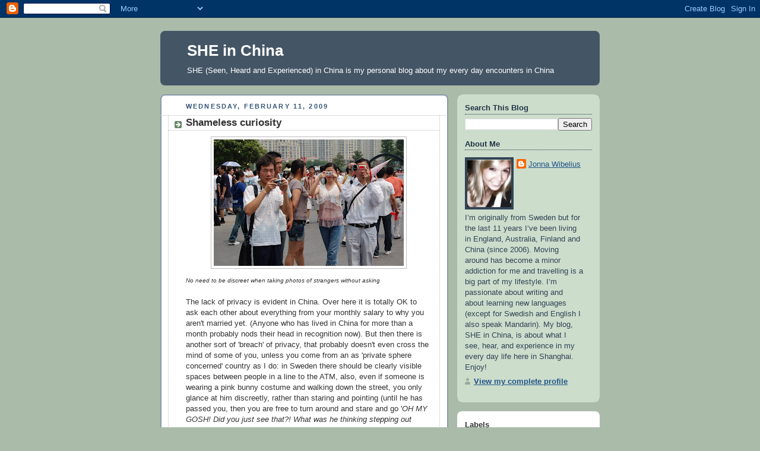

--- FILE ---
content_type: text/html; charset=UTF-8
request_url: https://sheinchina.blogspot.com/2009/02/shameless-curiosity.html?showComment=1234318380000
body_size: 35517
content:
<!DOCTYPE html>
<html dir='ltr'>
<head>
<link href='https://www.blogger.com/static/v1/widgets/2944754296-widget_css_bundle.css' rel='stylesheet' type='text/css'/>
<meta content='text/html; charset=UTF-8' http-equiv='Content-Type'/>
<meta content='blogger' name='generator'/>
<link href='https://sheinchina.blogspot.com/favicon.ico' rel='icon' type='image/x-icon'/>
<link href='http://sheinchina.blogspot.com/2009/02/shameless-curiosity.html' rel='canonical'/>
<link rel="alternate" type="application/atom+xml" title="SHE in China - Atom" href="https://sheinchina.blogspot.com/feeds/posts/default" />
<link rel="alternate" type="application/rss+xml" title="SHE in China - RSS" href="https://sheinchina.blogspot.com/feeds/posts/default?alt=rss" />
<link rel="service.post" type="application/atom+xml" title="SHE in China - Atom" href="https://www.blogger.com/feeds/8491088023973371313/posts/default" />

<link rel="alternate" type="application/atom+xml" title="SHE in China - Atom" href="https://sheinchina.blogspot.com/feeds/802707848729035836/comments/default" />
<!--Can't find substitution for tag [blog.ieCssRetrofitLinks]-->
<link href='https://blogger.googleusercontent.com/img/b/R29vZ2xl/AVvXsEiUtWUKTxBbgTEnKdATHmHTZV55ZePAToQ6YIJ6sWe6qq2IdWF8hM79u5o2_ZZo6725wLEGiVwoisoi9gcFDFKauo3a25XL6VQrCWrUQeHdXt0D47citWQ_7g_ouc5_2ykUoB7-JHJ3269-/s320/DSC_0032.JPG' rel='image_src'/>
<meta content='http://sheinchina.blogspot.com/2009/02/shameless-curiosity.html' property='og:url'/>
<meta content='Shameless curiosity' property='og:title'/>
<meta content=' No need to be discreet when taking photos of strangers without asking  The lack of privacy is evident in China. Over here it is totally OK ...' property='og:description'/>
<meta content='https://blogger.googleusercontent.com/img/b/R29vZ2xl/AVvXsEiUtWUKTxBbgTEnKdATHmHTZV55ZePAToQ6YIJ6sWe6qq2IdWF8hM79u5o2_ZZo6725wLEGiVwoisoi9gcFDFKauo3a25XL6VQrCWrUQeHdXt0D47citWQ_7g_ouc5_2ykUoB7-JHJ3269-/w1200-h630-p-k-no-nu/DSC_0032.JPG' property='og:image'/>
<title>SHE in China: Shameless curiosity</title>
<style id='page-skin-1' type='text/css'><!--
/*
-----------------------------------------------
Blogger Template Style
Name:     Rounders
Date:     27 Feb 2004
Updated by: Blogger Team
----------------------------------------------- */
body {
background:#aba;
margin:0;
text-align:center;
line-height: 1.5em;
font:x-small Trebuchet MS, Verdana, Arial, Sans-serif;
color:#333333;
font-size/* */:/**/small;
font-size: /**/small;
}
/* Page Structure
----------------------------------------------- */
/* The images which help create rounded corners depend on the
following widths and measurements. If you want to change
these measurements, the images will also need to change.
*/
#outer-wrapper {
width:740px;
margin:0 auto;
text-align:left;
font: normal normal 100% 'Trebuchet MS',Verdana,Arial,Sans-serif;
}
#main-wrap1 {
width:485px;
float:left;
background:#ffffff url("https://resources.blogblog.com/blogblog/data/rounders/corners_main_bot.gif") no-repeat left bottom;
margin:15px 0 0;
padding:0 0 10px;
color:#333333;
font-size:97%;
line-height:1.5em;
word-wrap: break-word; /* fix for long text breaking sidebar float in IE */
overflow: hidden;     /* fix for long non-text content breaking IE sidebar float */
}
#main-wrap2 {
float:left;
width:100%;
background:url("https://resources.blogblog.com/blogblog/data/rounders/corners_main_top.gif") no-repeat left top;
padding:10px 0 0;
}
#main {
background:url("https://resources.blogblog.com/blogblog/data/rounders/rails_main.gif") repeat-y left;
padding:0;
width:485px;
}
#sidebar-wrap {
width:240px;
float:right;
margin:15px 0 0;
font-size:97%;
line-height:1.5em;
word-wrap: break-word; /* fix for long text breaking sidebar float in IE */
overflow: hidden;     /* fix for long non-text content breaking IE sidebar float */
}
.main .widget {
margin-top: 4px;
width: 468px;
padding: 0 13px;
}
.main .Blog {
margin: 0;
padding: 0;
width: 484px;
}
/* Links
----------------------------------------------- */
a:link {
color: #225588;
}
a:visited {
color: #666666;
}
a:hover {
color: #666666;
}
a img {
border-width:0;
}
/* Blog Header
----------------------------------------------- */
#header-wrapper {
background:#445566 url("https://resources.blogblog.com/blogblog/data/rounders/corners_cap_top.gif") no-repeat left top;
margin-top:22px;
margin-right:0;
margin-bottom:0;
margin-left:0;
padding-top:8px;
padding-right:0;
padding-bottom:0;
padding-left:0;
color:#ffffff;
}
#header {
background:url("https://resources.blogblog.com/blogblog/data/rounders/corners_cap_bot.gif") no-repeat left bottom;
padding:0 15px 8px;
}
#header h1 {
margin:0;
padding:10px 30px 5px;
line-height:1.2em;
font: normal bold 200% 'Trebuchet MS',Verdana,Arial,Sans-serif;
}
#header a,
#header a:visited {
text-decoration:none;
color: #ffffff;
}
#header .description {
margin:0;
padding:5px 30px 10px;
line-height:1.5em;
font: normal normal 100% 'Trebuchet MS',Verdana,Arial,Sans-serif;
}
/* Posts
----------------------------------------------- */
h2.date-header {
margin-top:0;
margin-right:28px;
margin-bottom:0;
margin-left:43px;
font-size:85%;
line-height:2em;
text-transform:uppercase;
letter-spacing:.2em;
color:#335577;
}
.post {
margin:.3em 0 25px;
padding:0 13px;
border:1px dotted #bbbbbb;
border-width:1px 0;
}
.post h3 {
margin:0;
line-height:1.5em;
background:url("https://resources.blogblog.com/blogblog/data/rounders/icon_arrow.gif") no-repeat 10px .5em;
display:block;
border:1px dotted #bbbbbb;
border-width:0 1px 1px;
padding-top:2px;
padding-right:14px;
padding-bottom:2px;
padding-left:29px;
color: #333333;
font: normal bold 135% 'Trebuchet MS',Verdana,Arial,Sans-serif;
}
.post h3 a, .post h3 a:visited {
text-decoration:none;
color: #333333;
}
a.title-link:hover {
background-color: #bbbbbb;
color: #333333;
}
.post-body {
border:1px dotted #bbbbbb;
border-width:0 1px 1px;
border-bottom-color:#ffffff;
padding-top:10px;
padding-right:14px;
padding-bottom:1px;
padding-left:29px;
}
html>body .post-body {
border-bottom-width:0;
}
.post-body {
margin:0 0 .75em;
}
.post-body blockquote {
line-height:1.3em;
}
.post-footer {
background: #ded;
margin:0;
padding-top:2px;
padding-right:14px;
padding-bottom:2px;
padding-left:29px;
border:1px dotted #bbbbbb;
border-width:1px;
font-size:100%;
line-height:1.5em;
color: #666;
}
/*
The first line of the post footer might only have floated text, so we need to give it a height.
The height comes from the post-footer line-height
*/
.post-footer-line-1 {
min-height:1.5em;
_height:1.5em;
}
.post-footer p {
margin: 0;
}
html>body .post-footer {
border-bottom-color:transparent;
}
.uncustomized-post-template .post-footer {
text-align: right;
}
.uncustomized-post-template .post-author,
.uncustomized-post-template .post-timestamp {
display: block;
float: left;
text-align:left;
margin-right: 4px;
}
.post-footer a {
color: #258;
}
.post-footer a:hover {
color: #666;
}
a.comment-link {
/* IE5.0/Win doesn't apply padding to inline elements,
so we hide these two declarations from it */
background/* */:/**/url("https://resources.blogblog.com/blogblog/data/rounders/icon_comment_left.gif") no-repeat left 45%;
padding-left:14px;
}
html>body a.comment-link {
/* Respecified, for IE5/Mac's benefit */
background:url("https://resources.blogblog.com/blogblog/data/rounders/icon_comment_left.gif") no-repeat left 45%;
padding-left:14px;
}
.post img, table.tr-caption-container {
margin-top:0;
margin-right:0;
margin-bottom:5px;
margin-left:0;
padding:4px;
border:1px solid #bbbbbb;
}
.tr-caption-container img {
border: none;
margin: 0;
padding: 0;
}
blockquote {
margin:.75em 0;
border:1px dotted #bbbbbb;
border-width:1px 0;
padding:5px 15px;
color: #335577;
}
.post blockquote p {
margin:.5em 0;
}
#blog-pager-newer-link {
float: left;
margin-left: 13px;
}
#blog-pager-older-link {
float: right;
margin-right: 13px;
}
#blog-pager {
text-align: center;
}
.feed-links {
clear: both;
line-height: 2.5em;
margin-left: 13px;
}
/* Comments
----------------------------------------------- */
#comments {
margin:-25px 13px 0;
border:1px dotted #bbbbbb;
border-width:0 1px 1px;
padding-top:20px;
padding-right:0;
padding-bottom:15px;
padding-left:0;
}
#comments h4 {
margin:0 0 10px;
padding-top:0;
padding-right:14px;
padding-bottom:2px;
padding-left:29px;
border-bottom:1px dotted #bbbbbb;
font-size:120%;
line-height:1.4em;
color:#333333;
}
#comments-block {
margin-top:0;
margin-right:15px;
margin-bottom:0;
margin-left:9px;
}
.comment-author {
background:url("https://resources.blogblog.com/blogblog/data/rounders/icon_comment_left.gif") no-repeat 2px .3em;
margin:.5em 0;
padding-top:0;
padding-right:0;
padding-bottom:0;
padding-left:20px;
font-weight:bold;
}
.comment-body {
margin:0 0 1.25em;
padding-top:0;
padding-right:0;
padding-bottom:0;
padding-left:20px;
}
.comment-body p {
margin:0 0 .5em;
}
.comment-footer {
margin:0 0 .5em;
padding-top:0;
padding-right:0;
padding-bottom:.75em;
padding-left:20px;
}
.comment-footer a:link {
color: #333;
}
.deleted-comment {
font-style:italic;
color:gray;
}
.comment-form {
padding-left:20px;
padding-right:5px;
}
#comments .comment-form h4 {
padding-left:0px;
}
/* Profile
----------------------------------------------- */
.profile-img {
float: left;
margin-top: 5px;
margin-right: 5px;
margin-bottom: 5px;
margin-left: 0;
border: 4px solid #334455;
}
.profile-datablock {
margin-top:0;
margin-right:15px;
margin-bottom:.5em;
margin-left:0;
padding-top:8px;
}
.profile-link {
background:url("https://resources.blogblog.com/blogblog/data/rounders/icon_profile_left.gif") no-repeat left .1em;
padding-left:15px;
font-weight:bold;
}
.profile-textblock {
clear: both;
margin: 0;
}
.sidebar .clear, .main .widget .clear {
clear: both;
}
#sidebartop-wrap {
background:#ccddcc url("https://resources.blogblog.com/blogblog/data/rounders/corners_prof_bot.gif") no-repeat left bottom;
margin:0px 0px 15px;
padding:0px 0px 10px;
color:#334455;
}
#sidebartop-wrap2 {
background:url("https://resources.blogblog.com/blogblog/data/rounders/corners_prof_top.gif") no-repeat left top;
padding: 10px 0 0;
margin:0;
border-width:0;
}
#sidebartop h2 {
line-height:1.5em;
color:#223344;
border-bottom: 1px dotted #223344;
margin-bottom: 0.5em;
font: normal bold 100% 'Trebuchet MS',Verdana,Arial,Sans-serif;
}
#sidebartop a {
color: #225588;
}
#sidebartop a:hover {
color: #225588;
}
#sidebartop a:visited {
color: #225588;
}
/* Sidebar Boxes
----------------------------------------------- */
.sidebar .widget {
margin:.5em 13px 1.25em;
padding:0 0px;
}
.widget-content {
margin-top: 0.5em;
}
#sidebarbottom-wrap1 {
background:#ffffff url("https://resources.blogblog.com/blogblog/data/rounders/corners_side_top.gif") no-repeat left top;
margin:0 0 15px;
padding:10px 0 0;
color: #333333;
}
#sidebarbottom-wrap2 {
background:url("https://resources.blogblog.com/blogblog/data/rounders/corners_side_bot.gif") no-repeat left bottom;
padding:0 0 8px;
}
.sidebar h2 {
margin:0;
padding:0 0 .2em;
line-height:1.5em;
font:normal bold 100% 'Trebuchet MS',Verdana,Arial,Sans-serif;
}
.sidebar ul {
list-style:none;
margin:0 0 1.25em;
padding:0;
}
.sidebar ul li {
background:url("https://resources.blogblog.com/blogblog/data/rounders/icon_arrow_sm.gif") no-repeat 2px .25em;
margin:0;
padding-top:0;
padding-right:0;
padding-bottom:3px;
padding-left:16px;
margin-bottom:3px;
border-bottom:1px dotted #bbbbbb;
line-height:1.4em;
}
.sidebar p {
margin:0 0 .6em;
}
#sidebar h2 {
color: #333333;
border-bottom: 1px dotted #333333;
}
/* Footer
----------------------------------------------- */
#footer-wrap1 {
clear:both;
margin:0 0 10px;
padding:15px 0 0;
}
#footer-wrap2 {
background:#445566 url("https://resources.blogblog.com/blogblog/data/rounders/corners_cap_top.gif") no-repeat left top;
color:#ffffff;
}
#footer {
background:url("https://resources.blogblog.com/blogblog/data/rounders/corners_cap_bot.gif") no-repeat left bottom;
padding:8px 15px;
}
#footer hr {display:none;}
#footer p {margin:0;}
#footer a {color:#ffffff;}
#footer .widget-content {
margin:0;
}
/** Page structure tweaks for layout editor wireframe */
body#layout #main-wrap1,
body#layout #sidebar-wrap,
body#layout #header-wrapper {
margin-top: 0;
}
body#layout #header, body#layout #header-wrapper,
body#layout #outer-wrapper {
margin-left:0,
margin-right: 0;
padding: 0;
}
body#layout #outer-wrapper {
width: 730px;
}
body#layout #footer-wrap1 {
padding-top: 0;
}

--></style>
<link href='https://www.blogger.com/dyn-css/authorization.css?targetBlogID=8491088023973371313&amp;zx=dd57cb79-a664-4876-9a2c-7082d8acb7af' media='none' onload='if(media!=&#39;all&#39;)media=&#39;all&#39;' rel='stylesheet'/><noscript><link href='https://www.blogger.com/dyn-css/authorization.css?targetBlogID=8491088023973371313&amp;zx=dd57cb79-a664-4876-9a2c-7082d8acb7af' rel='stylesheet'/></noscript>
<meta name='google-adsense-platform-account' content='ca-host-pub-1556223355139109'/>
<meta name='google-adsense-platform-domain' content='blogspot.com'/>

</head>
<body>
<div class='navbar section' id='navbar'><div class='widget Navbar' data-version='1' id='Navbar1'><script type="text/javascript">
    function setAttributeOnload(object, attribute, val) {
      if(window.addEventListener) {
        window.addEventListener('load',
          function(){ object[attribute] = val; }, false);
      } else {
        window.attachEvent('onload', function(){ object[attribute] = val; });
      }
    }
  </script>
<div id="navbar-iframe-container"></div>
<script type="text/javascript" src="https://apis.google.com/js/platform.js"></script>
<script type="text/javascript">
      gapi.load("gapi.iframes:gapi.iframes.style.bubble", function() {
        if (gapi.iframes && gapi.iframes.getContext) {
          gapi.iframes.getContext().openChild({
              url: 'https://www.blogger.com/navbar/8491088023973371313?po\x3d802707848729035836\x26origin\x3dhttps://sheinchina.blogspot.com',
              where: document.getElementById("navbar-iframe-container"),
              id: "navbar-iframe"
          });
        }
      });
    </script><script type="text/javascript">
(function() {
var script = document.createElement('script');
script.type = 'text/javascript';
script.src = '//pagead2.googlesyndication.com/pagead/js/google_top_exp.js';
var head = document.getElementsByTagName('head')[0];
if (head) {
head.appendChild(script);
}})();
</script>
</div></div>
<div id='outer-wrapper'>
<div id='header-wrapper'>
<div class='header section' id='header'><div class='widget Header' data-version='1' id='Header1'>
<div id='header-inner'>
<div class='titlewrapper'>
<h1 class='title'>
<a href='https://sheinchina.blogspot.com/'>
SHE in China
</a>
</h1>
</div>
<div class='descriptionwrapper'>
<p class='description'><span>SHE (Seen, Heard and Experienced) in China is my personal blog about my every day encounters in China</span></p>
</div>
</div>
</div></div>
</div>
<div id='crosscol-wrapper' style='text-align:center'>
<div class='crosscol no-items section' id='crosscol'></div>
</div>
<div id='main-wrap1'><div id='main-wrap2'>
<div class='main section' id='main'><div class='widget Blog' data-version='1' id='Blog1'>
<div class='blog-posts hfeed'>

          <div class="date-outer">
        
<h2 class='date-header'><span>Wednesday, February 11, 2009</span></h2>

          <div class="date-posts">
        
<div class='post-outer'>
<div class='post hentry uncustomized-post-template' itemprop='blogPost' itemscope='itemscope' itemtype='http://schema.org/BlogPosting'>
<meta content='https://blogger.googleusercontent.com/img/b/R29vZ2xl/AVvXsEiUtWUKTxBbgTEnKdATHmHTZV55ZePAToQ6YIJ6sWe6qq2IdWF8hM79u5o2_ZZo6725wLEGiVwoisoi9gcFDFKauo3a25XL6VQrCWrUQeHdXt0D47citWQ_7g_ouc5_2ykUoB7-JHJ3269-/s320/DSC_0032.JPG' itemprop='image_url'/>
<meta content='8491088023973371313' itemprop='blogId'/>
<meta content='802707848729035836' itemprop='postId'/>
<a name='802707848729035836'></a>
<h3 class='post-title entry-title' itemprop='name'>
Shameless curiosity
</h3>
<div class='post-header'>
<div class='post-header-line-1'></div>
</div>
<div class='post-body entry-content' id='post-body-802707848729035836' itemprop='description articleBody'>
<a href="https://blogger.googleusercontent.com/img/b/R29vZ2xl/AVvXsEiUtWUKTxBbgTEnKdATHmHTZV55ZePAToQ6YIJ6sWe6qq2IdWF8hM79u5o2_ZZo6725wLEGiVwoisoi9gcFDFKauo3a25XL6VQrCWrUQeHdXt0D47citWQ_7g_ouc5_2ykUoB7-JHJ3269-/s1600-h/DSC_0032.JPG" onblur="try {parent.deselectBloggerImageGracefully();} catch(e) {}"><img alt="" border="0" id="BLOGGER_PHOTO_ID_5301347502365271026" src="https://blogger.googleusercontent.com/img/b/R29vZ2xl/AVvXsEiUtWUKTxBbgTEnKdATHmHTZV55ZePAToQ6YIJ6sWe6qq2IdWF8hM79u5o2_ZZo6725wLEGiVwoisoi9gcFDFKauo3a25XL6VQrCWrUQeHdXt0D47citWQ_7g_ouc5_2ykUoB7-JHJ3269-/s320/DSC_0032.JPG" style="display:block; margin:0px auto 10px; text-align:center;cursor:pointer; cursor:hand;width: 320px; height: 213px;" /></a><span class="Apple-style-span" style="font-style: italic;"><span class="Apple-style-span"  style="font-size:x-small;"> No need to be discreet when taking photos of strangers without asking&#160;<br /></span></span><br />The lack of privacy is evident in China. Over here it is totally OK to ask each other about everything from your monthly salary to why you aren't married yet. (Anyone who has lived in China for more than a month probably nods their head in recognition now). But then there is another sort of 'breach' of privacy, that probably doesn't even cross the mind of some of you, unless you come from an as 'private sphere concerned' country as I do: in Sweden there should be clearly visible spaces between people in a line to the ATM, also, even if someone is wearing a pink bunny costume and walking down the street, you only glance at him discreetly, rather than staring and pointing (until he has passed you, then you are free to turn around and stare and go '<span class="Apple-style-span" style="font-style: italic;">OH MY GOSH! Did you just see that?! What was he thinking stepping out dressed like that!</span>').<br /><br />But in China, it is totally acceptable to stare, to point, to wave hello to strangers (not to mention to yell 'HELLO!' to strangers, even if you're just passing them with your car), and just to be... curious in general. When first moved here I found the shameless staring from strangers to be the one thing I couldn't get used to. I always thought there was something wrong with me, like a big snot coming out from my nose, ketchup on my top or that I'd forgotten to pull up my zipper. Then, I remember the first time I tried to read a Chinese newspaper in the Shanghai metro, and I found five other Chinese people to be reading the very same page as me, over my shoulder. First I got annoyed, thinking 'what the h***, get your own paper!' But then I started thinking and realized that... 'what's the harm? They are only reading the same page as me?' and stopped caring.<br /><br />Yesterday I was sitting at a cafe trying to learn 79 new characters when I saw a young Chinese girl sitting opposite me next to the window, reading and filling in some papers. Outside the window was a parking guard, who must have been bored to death with telling cars where and where not to park, because he was leaning onto the window, squinting, and reading the same paper as the young girl. It must have been something kind of amusing, because at times he sniggered. (I also assume he was a bit of a slow reader because when she turned the page over I could see that he got slightly annoyed. For a short moment I almost expected him to bang on the window and mouth something like 'turn back the page, I wasn't finished!', but then reality checked back into me). It looked so funny, especially the fact that the girl was so oblivious to it.<br /><br />At various times when I have been waiting for my train to Shanghai at Suzhou's train station I have picked up my Chinese books or flash cards and tried to study. But it doesn't really work. It takes less than 40 seconds before a small circle of Chinese people form around me, telling me that '<span class="Apple-style-span" style="font-style: italic;">those simple characters even my son knows, and he is only 8!' </span>or that I am writing with the wrong stroke order (however, that I am '<span class="Apple-style-span" style="font-style: italic;">not bad for being a laowai.</span>') It's cute and helpful at some times, and annoying those days when I really just want to write, and not be compared to someone's five year old genius son (I already get it -they are ALL smarter than me! No need to rub it in).<br /><br />It's the same when buying groceries here. People are extremely curious to see what I am cooking for dinner, and especially.. how much it costs!! Or, like once at a restaurant, I was having a spicy meal with a friend and we ordered a jug of sweet plum juice (酸梅汤 -suan mei tang) to help us cope with all the chili peppers. The Chinese couple next to us kept looking at our jug, obviously wondering what it was. Some moments later they got up to leave, and the woman walked over to us and looked at the bill that the waiter had already placed on our table.<br /><br />-<span class="Apple-style-span" style="font-style: italic;">Ah, it is suan mei tang they are drinking!!</span> She said loudly to her male company. <span class="Apple-style-span" style="font-style: italic;">20 kuai for a jug!! Too expensive! </span><br /><br />And there we were, sipping away.<br /><br />I actually don't find it as annoying as I thought I first would (only the shameless staring, especially when I am having a bad hair day or is in a generally grumpy mood), but more like... amusing! Obviously, it has also affected me, and turned me into a person that is way too curious and blunt to fit into the Swedish world of 'discreetness' and 'politeness' Only last summer when I was back in Scandinavia I found myself extremely curious at what other people were eating at cafes, how much they spent on shampoos when grocery shopping and how many people ordered beer during lunch hours. My friends almost didn't put up with me, telling me to 'stop staring at strangers' and that I didn't have to stand so close to others while lining up somewhere, and that there was no point giving people who crossed between a line the evil eye, because they were just crossing between the line, and not trying to cut in line. Oh well, what can I say? When in Rome.....
<div style='clear: both;'></div>
</div>
<div class='post-footer'>
<div class='post-footer-line post-footer-line-1'>
<span class='post-author vcard'>
Posted by
<span class='fn' itemprop='author' itemscope='itemscope' itemtype='http://schema.org/Person'>
<meta content='https://www.blogger.com/profile/08954672453008704738' itemprop='url'/>
<a class='g-profile' href='https://www.blogger.com/profile/08954672453008704738' rel='author' title='author profile'>
<span itemprop='name'>Jonna Wibelius</span>
</a>
</span>
</span>
<span class='post-timestamp'>
at
<meta content='http://sheinchina.blogspot.com/2009/02/shameless-curiosity.html' itemprop='url'/>
<a class='timestamp-link' href='https://sheinchina.blogspot.com/2009/02/shameless-curiosity.html' rel='bookmark' title='permanent link'><abbr class='published' itemprop='datePublished' title='2009-02-11T09:26:00+08:00'>9:26&#8239;AM</abbr></a>
</span>
<span class='post-comment-link'>
</span>
<span class='post-icons'>
<span class='item-action'>
<a href='https://www.blogger.com/email-post/8491088023973371313/802707848729035836' title='Email Post'>
<img alt='' class='icon-action' height='13' src='https://resources.blogblog.com/img/icon18_email.gif' width='18'/>
</a>
</span>
<span class='item-control blog-admin pid-1202805608'>
<a href='https://www.blogger.com/post-edit.g?blogID=8491088023973371313&postID=802707848729035836&from=pencil' title='Edit Post'>
<img alt='' class='icon-action' height='18' src='https://resources.blogblog.com/img/icon18_edit_allbkg.gif' width='18'/>
</a>
</span>
</span>
<div class='post-share-buttons goog-inline-block'>
</div>
</div>
<div class='post-footer-line post-footer-line-2'>
<span class='post-labels'>
Labels:
<a href='https://sheinchina.blogspot.com/search/label/Experienced' rel='tag'>Experienced</a>
</span>
</div>
<div class='post-footer-line post-footer-line-3'>
<span class='post-location'>
</span>
</div>
</div>
</div>
<div class='comments' id='comments'>
<a name='comments'></a>
<h4>57 comments:</h4>
<div id='Blog1_comments-block-wrapper'>
<dl class='avatar-comment-indent' id='comments-block'>
<dt class='comment-author ' id='c7527394198318303611'>
<a name='c7527394198318303611'></a>
<div class="avatar-image-container vcard"><span dir="ltr"><a href="https://www.blogger.com/profile/17330081015005524490" target="" rel="nofollow" onclick="" class="avatar-hovercard" id="av-7527394198318303611-17330081015005524490"><img src="https://resources.blogblog.com/img/blank.gif" width="35" height="35" class="delayLoad" style="display: none;" longdesc="//blogger.googleusercontent.com/img/b/R29vZ2xl/AVvXsEgpa1ZV1Aw8y6eFRO9moPApShdGoVdAVI8_cQ0TIY00zt2YKCOHPj8ooH66vQ9NjTyoLLhRdeqPMJ5rIqsLoTT0G-ODhOzBUZA3MpBAz5s_w233wmfqqY3uFcPkIZmWYiU/s45-c-r/n689555514_5220687_2670.jpg" alt="" title="Theo">

<noscript><img src="//blogger.googleusercontent.com/img/b/R29vZ2xl/AVvXsEgpa1ZV1Aw8y6eFRO9moPApShdGoVdAVI8_cQ0TIY00zt2YKCOHPj8ooH66vQ9NjTyoLLhRdeqPMJ5rIqsLoTT0G-ODhOzBUZA3MpBAz5s_w233wmfqqY3uFcPkIZmWYiU/s45-c-r/n689555514_5220687_2670.jpg" width="35" height="35" class="photo" alt=""></noscript></a></span></div>
<a href='https://www.blogger.com/profile/17330081015005524490' rel='nofollow'>Theo</a>
said...
</dt>
<dd class='comment-body' id='Blog1_cmt-7527394198318303611'>
<p>
Hello,<BR/>I just read this article and i thought it was great, I lived in Thailand and it is much the same, also i would just liek to say that a open minded attitude is required to live in paces like China, and thailand and most asian places since the culture is so different.<BR/>I just wronte a article abotu that same thing on my blog acctually =)<BR/>Good blog, im a follower
</p>
</dd>
<dd class='comment-footer'>
<span class='comment-timestamp'>
<a href='https://sheinchina.blogspot.com/2009/02/shameless-curiosity.html?showComment=1234316760000#c7527394198318303611' title='comment permalink'>
February 11, 2009 at 9:46&#8239;AM
</a>
<span class='item-control blog-admin pid-1523292208'>
<a class='comment-delete' href='https://www.blogger.com/comment/delete/8491088023973371313/7527394198318303611' title='Delete Comment'>
<img src='https://resources.blogblog.com/img/icon_delete13.gif'/>
</a>
</span>
</span>
</dd>
<dt class='comment-author ' id='c5467150158865767263'>
<a name='c5467150158865767263'></a>
<div class="avatar-image-container vcard"><span dir="ltr"><a href="https://www.blogger.com/profile/13178290697351352495" target="" rel="nofollow" onclick="" class="avatar-hovercard" id="av-5467150158865767263-13178290697351352495"><img src="https://resources.blogblog.com/img/blank.gif" width="35" height="35" class="delayLoad" style="display: none;" longdesc="//blogger.googleusercontent.com/img/b/R29vZ2xl/AVvXsEi7aXHzvRdEOkRQlS9TQPIOuUp2HxxEnr3pHCf0X8WCixj1zQvA7Y80wT8UXIBb_sTv3Ao1bs9S21EaD8JMsoG2e_Py4GfvU0R0gH6AdhWRSu97ttGBtxzqPnILscPTxSc/s45-c/IMG_2737.JPG" alt="" title="Nancy">

<noscript><img src="//blogger.googleusercontent.com/img/b/R29vZ2xl/AVvXsEi7aXHzvRdEOkRQlS9TQPIOuUp2HxxEnr3pHCf0X8WCixj1zQvA7Y80wT8UXIBb_sTv3Ao1bs9S21EaD8JMsoG2e_Py4GfvU0R0gH6AdhWRSu97ttGBtxzqPnILscPTxSc/s45-c/IMG_2737.JPG" width="35" height="35" class="photo" alt=""></noscript></a></span></div>
<a href='https://www.blogger.com/profile/13178290697351352495' rel='nofollow'>Nancy</a>
said...
</dt>
<dd class='comment-body' id='Blog1_cmt-5467150158865767263'>
<p>
LOL! And to think my blog entry today was what I thought was a rude question, and totally out of character, to the person asking it. I needed to read this story to put it in perspective!<BR/><BR/>Found your blog on Blog of Note.
</p>
</dd>
<dd class='comment-footer'>
<span class='comment-timestamp'>
<a href='https://sheinchina.blogspot.com/2009/02/shameless-curiosity.html?showComment=1234318020000#c5467150158865767263' title='comment permalink'>
February 11, 2009 at 10:07&#8239;AM
</a>
<span class='item-control blog-admin pid-1844314130'>
<a class='comment-delete' href='https://www.blogger.com/comment/delete/8491088023973371313/5467150158865767263' title='Delete Comment'>
<img src='https://resources.blogblog.com/img/icon_delete13.gif'/>
</a>
</span>
</span>
</dd>
<dt class='comment-author ' id='c2800076695883548239'>
<a name='c2800076695883548239'></a>
<div class="avatar-image-container vcard"><span dir="ltr"><a href="https://www.blogger.com/profile/18436544214416169575" target="" rel="nofollow" onclick="" class="avatar-hovercard" id="av-2800076695883548239-18436544214416169575"><img src="https://resources.blogblog.com/img/blank.gif" width="35" height="35" class="delayLoad" style="display: none;" longdesc="//blogger.googleusercontent.com/img/b/R29vZ2xl/AVvXsEhi6CxIrnMXFaibSjL_4cBi4_scgogxW8tR38XHQhqHeH_Z40kKSPcw1_STcBpT57Ze19TZg9Vqoiya63TlXfXDesYRGvhLJjI8r9JC_SKe9CXN9KjC3bj7_yBhgfLHp4I/s45-c/IMG_0931.JPG" alt="" title="&#51312;&#50504;&#45208;">

<noscript><img src="//blogger.googleusercontent.com/img/b/R29vZ2xl/AVvXsEhi6CxIrnMXFaibSjL_4cBi4_scgogxW8tR38XHQhqHeH_Z40kKSPcw1_STcBpT57Ze19TZg9Vqoiya63TlXfXDesYRGvhLJjI8r9JC_SKe9CXN9KjC3bj7_yBhgfLHp4I/s45-c/IMG_0931.JPG" width="35" height="35" class="photo" alt=""></noscript></a></span></div>
<a href='https://www.blogger.com/profile/18436544214416169575' rel='nofollow'>조안나</a>
said...
</dt>
<dd class='comment-body' id='Blog1_cmt-2800076695883548239'>
<p>
Totally understand what you mean about studying in public. Whenever I try to take out my notes to study my Korean on the subway or something, I get five people staring over my shoulder. They usually chuckle to themselves and I can hear them speaking in Korean to one another, "oh look, the foreigner is studying Korean", which I don't really care about, but then they start talking to me and asking why I'm studying Korean, and then I can't study anymore.
</p>
</dd>
<dd class='comment-footer'>
<span class='comment-timestamp'>
<a href='https://sheinchina.blogspot.com/2009/02/shameless-curiosity.html?showComment=1234318080000#c2800076695883548239' title='comment permalink'>
February 11, 2009 at 10:08&#8239;AM
</a>
<span class='item-control blog-admin pid-2039120704'>
<a class='comment-delete' href='https://www.blogger.com/comment/delete/8491088023973371313/2800076695883548239' title='Delete Comment'>
<img src='https://resources.blogblog.com/img/icon_delete13.gif'/>
</a>
</span>
</span>
</dd>
<dt class='comment-author ' id='c1313921162002958418'>
<a name='c1313921162002958418'></a>
<div class="avatar-image-container vcard"><span dir="ltr"><a href="https://www.blogger.com/profile/09144035601605307811" target="" rel="nofollow" onclick="" class="avatar-hovercard" id="av-1313921162002958418-09144035601605307811"><img src="https://resources.blogblog.com/img/blank.gif" width="35" height="35" class="delayLoad" style="display: none;" longdesc="//blogger.googleusercontent.com/img/b/R29vZ2xl/AVvXsEiGshC0wFPzeD8PAeBhnoNR7iHiFlYqmhkFHUsoyX-D4aPkJXdKno5YLYiZXFnJbvV3mIwCi9ej5jnTaOYe8oZpuDfmuNxmH7OW_Nu0iqGgR6I-f3j5Qg3m_OIXK_9K4g/s45-c/LisaJames027_H1T0288+%28Small%29.jpg" alt="" title="JustBreathe">

<noscript><img src="//blogger.googleusercontent.com/img/b/R29vZ2xl/AVvXsEiGshC0wFPzeD8PAeBhnoNR7iHiFlYqmhkFHUsoyX-D4aPkJXdKno5YLYiZXFnJbvV3mIwCi9ej5jnTaOYe8oZpuDfmuNxmH7OW_Nu0iqGgR6I-f3j5Qg3m_OIXK_9K4g/s45-c/LisaJames027_H1T0288+%28Small%29.jpg" width="35" height="35" class="photo" alt=""></noscript></a></span></div>
<a href='https://www.blogger.com/profile/09144035601605307811' rel='nofollow'>JustBreathe</a>
said...
</dt>
<dd class='comment-body' id='Blog1_cmt-1313921162002958418'>
<p>
Your post, so true. We have a very large Chinese community in this city and alot of those very same things happen! When I was in Japan, I couldn't get over the personal space thing.  I just didn't like having a person nod off on my shoulder while on a long train ride. The pointing and such, I told myself I was a super star! Hey whatever it takes to join the Romans!
</p>
</dd>
<dd class='comment-footer'>
<span class='comment-timestamp'>
<a href='https://sheinchina.blogspot.com/2009/02/shameless-curiosity.html?showComment=1234318260000#c1313921162002958418' title='comment permalink'>
February 11, 2009 at 10:11&#8239;AM
</a>
<span class='item-control blog-admin pid-1954742426'>
<a class='comment-delete' href='https://www.blogger.com/comment/delete/8491088023973371313/1313921162002958418' title='Delete Comment'>
<img src='https://resources.blogblog.com/img/icon_delete13.gif'/>
</a>
</span>
</span>
</dd>
<dt class='comment-author blog-author' id='c4343619707255366413'>
<a name='c4343619707255366413'></a>
<div class="avatar-image-container vcard"><span dir="ltr"><a href="https://www.blogger.com/profile/08954672453008704738" target="" rel="nofollow" onclick="" class="avatar-hovercard" id="av-4343619707255366413-08954672453008704738"><img src="https://resources.blogblog.com/img/blank.gif" width="35" height="35" class="delayLoad" style="display: none;" longdesc="//blogger.googleusercontent.com/img/b/R29vZ2xl/AVvXsEiSWTfb9bdox6MRqJPxJUMsPfC8mPjaUBHn-NHV0Agj1I6R7YZIwt-jlHiVkn7C-QzjRGbWZVwYjmehSiB0uTZRMi45ThDNis-zW1DCzWN9lc5ORpUWhwlL9kpRGlOAZg/s45-c/test2.jpg" alt="" title="Jonna Wibelius">

<noscript><img src="//blogger.googleusercontent.com/img/b/R29vZ2xl/AVvXsEiSWTfb9bdox6MRqJPxJUMsPfC8mPjaUBHn-NHV0Agj1I6R7YZIwt-jlHiVkn7C-QzjRGbWZVwYjmehSiB0uTZRMi45ThDNis-zW1DCzWN9lc5ORpUWhwlL9kpRGlOAZg/s45-c/test2.jpg" width="35" height="35" class="photo" alt=""></noscript></a></span></div>
<a href='https://www.blogger.com/profile/08954672453008704738' rel='nofollow'>Jonna Wibelius</a>
said...
</dt>
<dd class='comment-body' id='Blog1_cmt-4343619707255366413'>
<p>
Jo-Anna -yup, although sometimes it is really good!! If I ever feel like practicing my spoken Chinese I just pick up my books, count to 10 and dam-ta-daaaam: someone appears and starts asking if I really can speak Mandarin... and a moment later we are having a conversation. Although obviously I don't feel like doing this every single day but at times it is fun. I have met quite a bunch interesting people at the train station as a result of this.
</p>
</dd>
<dd class='comment-footer'>
<span class='comment-timestamp'>
<a href='https://sheinchina.blogspot.com/2009/02/shameless-curiosity.html?showComment=1234318380000#c4343619707255366413' title='comment permalink'>
February 11, 2009 at 10:13&#8239;AM
</a>
<span class='item-control blog-admin pid-1202805608'>
<a class='comment-delete' href='https://www.blogger.com/comment/delete/8491088023973371313/4343619707255366413' title='Delete Comment'>
<img src='https://resources.blogblog.com/img/icon_delete13.gif'/>
</a>
</span>
</span>
</dd>
<dt class='comment-author ' id='c1393216111979151654'>
<a name='c1393216111979151654'></a>
<div class="avatar-image-container vcard"><span dir="ltr"><a href="https://www.blogger.com/profile/05893540249055609385" target="" rel="nofollow" onclick="" class="avatar-hovercard" id="av-1393216111979151654-05893540249055609385"><img src="https://resources.blogblog.com/img/blank.gif" width="35" height="35" class="delayLoad" style="display: none;" longdesc="//blogger.googleusercontent.com/img/b/R29vZ2xl/AVvXsEj2l81c0Rwu_ZmR6tGxZColUYBo0nxKbLjooJreqXj0vjrmcFzgPHZEUaamPmBJ0WwA58Esd1_eEpSBMoJu9wW3Xmyq5NGnATDttNExQtPU1YEg-Z6SMmgC4avF-7hjuQ/s45-c/Capture.PNG" alt="" title="Jewels">

<noscript><img src="//blogger.googleusercontent.com/img/b/R29vZ2xl/AVvXsEj2l81c0Rwu_ZmR6tGxZColUYBo0nxKbLjooJreqXj0vjrmcFzgPHZEUaamPmBJ0WwA58Esd1_eEpSBMoJu9wW3Xmyq5NGnATDttNExQtPU1YEg-Z6SMmgC4avF-7hjuQ/s45-c/Capture.PNG" width="35" height="35" class="photo" alt=""></noscript></a></span></div>
<a href='https://www.blogger.com/profile/05893540249055609385' rel='nofollow'>Jewels</a>
said...
</dt>
<dd class='comment-body' id='Blog1_cmt-1393216111979151654'>
<p>
You are much more open to such things than me, I'm afraid. In Canada it's all about personal space.   Even Toronto makes me nervous.. too many people too close!  I imagine it takes a lot of getting used too.  Although the only thing I found ridiculous was the lady who picked the bill up of your table!  lol.  I can't believe that actually happened.  I guess I need to travel more.
</p>
</dd>
<dd class='comment-footer'>
<span class='comment-timestamp'>
<a href='https://sheinchina.blogspot.com/2009/02/shameless-curiosity.html?showComment=1234319520000#c1393216111979151654' title='comment permalink'>
February 11, 2009 at 10:32&#8239;AM
</a>
<span class='item-control blog-admin pid-644039741'>
<a class='comment-delete' href='https://www.blogger.com/comment/delete/8491088023973371313/1393216111979151654' title='Delete Comment'>
<img src='https://resources.blogblog.com/img/icon_delete13.gif'/>
</a>
</span>
</span>
</dd>
<dt class='comment-author blog-author' id='c5389691943103249941'>
<a name='c5389691943103249941'></a>
<div class="avatar-image-container vcard"><span dir="ltr"><a href="https://www.blogger.com/profile/08954672453008704738" target="" rel="nofollow" onclick="" class="avatar-hovercard" id="av-5389691943103249941-08954672453008704738"><img src="https://resources.blogblog.com/img/blank.gif" width="35" height="35" class="delayLoad" style="display: none;" longdesc="//blogger.googleusercontent.com/img/b/R29vZ2xl/AVvXsEiSWTfb9bdox6MRqJPxJUMsPfC8mPjaUBHn-NHV0Agj1I6R7YZIwt-jlHiVkn7C-QzjRGbWZVwYjmehSiB0uTZRMi45ThDNis-zW1DCzWN9lc5ORpUWhwlL9kpRGlOAZg/s45-c/test2.jpg" alt="" title="Jonna Wibelius">

<noscript><img src="//blogger.googleusercontent.com/img/b/R29vZ2xl/AVvXsEiSWTfb9bdox6MRqJPxJUMsPfC8mPjaUBHn-NHV0Agj1I6R7YZIwt-jlHiVkn7C-QzjRGbWZVwYjmehSiB0uTZRMi45ThDNis-zW1DCzWN9lc5ORpUWhwlL9kpRGlOAZg/s45-c/test2.jpg" width="35" height="35" class="photo" alt=""></noscript></a></span></div>
<a href='https://www.blogger.com/profile/08954672453008704738' rel='nofollow'>Jonna Wibelius</a>
said...
</dt>
<dd class='comment-body' id='Blog1_cmt-5389691943103249941'>
<p>
Just Breathe -Yeah, I've tried thinking 'I'm a superstar' too although it only works on good days, and def not when u r back in China after a Christmas holiday (jam packed with indulgence).  <BR/><BR/>Jewels -it takes some getting used to for sure. As for the woman looking at our bill at the table I am more wondering why she just didn't ask us what we were drinking instead of looking at the bill.
</p>
</dd>
<dd class='comment-footer'>
<span class='comment-timestamp'>
<a href='https://sheinchina.blogspot.com/2009/02/shameless-curiosity.html?showComment=1234319760000#c5389691943103249941' title='comment permalink'>
February 11, 2009 at 10:36&#8239;AM
</a>
<span class='item-control blog-admin pid-1202805608'>
<a class='comment-delete' href='https://www.blogger.com/comment/delete/8491088023973371313/5389691943103249941' title='Delete Comment'>
<img src='https://resources.blogblog.com/img/icon_delete13.gif'/>
</a>
</span>
</span>
</dd>
<dt class='comment-author ' id='c5568650690799861189'>
<a name='c5568650690799861189'></a>
<div class="avatar-image-container vcard"><span dir="ltr"><a href="https://www.blogger.com/profile/08128169855429296160" target="" rel="nofollow" onclick="" class="avatar-hovercard" id="av-5568650690799861189-08128169855429296160"><img src="https://resources.blogblog.com/img/blank.gif" width="35" height="35" class="delayLoad" style="display: none;" longdesc="//blogger.googleusercontent.com/img/b/R29vZ2xl/AVvXsEhzkiqPmCcgswlsR3FEY9IWKXlEDi78L0vlKOOO8PYOO7k3kGuqr_HFmpWoLfi-nNsjWGQUKPAa8v9oeAjgapdMjjQrTdNsa_7qplCn8znwLoXj87HdrB2A2IJCCmBJmtc/s45-c/19.jpg" alt="" title="Chad">

<noscript><img src="//blogger.googleusercontent.com/img/b/R29vZ2xl/AVvXsEhzkiqPmCcgswlsR3FEY9IWKXlEDi78L0vlKOOO8PYOO7k3kGuqr_HFmpWoLfi-nNsjWGQUKPAa8v9oeAjgapdMjjQrTdNsa_7qplCn8znwLoXj87HdrB2A2IJCCmBJmtc/s45-c/19.jpg" width="35" height="35" class="photo" alt=""></noscript></a></span></div>
<a href='https://www.blogger.com/profile/08128169855429296160' rel='nofollow'>Chad</a>
said...
</dt>
<dd class='comment-body' id='Blog1_cmt-5568650690799861189'>
<p>
Ah, it makes me miss Japan!<BR/><BR/>Went through everything you described. Down to people telling me they didn't understand English, despite the fact I was speaking in the local dialect.<BR/><BR/>The best one was at the beach. Yakuza (Japanese Mafia) were all over the place being descretely ignored. However, the exceptionally (by their standards) hairy gaijin was receiving a lot of active pointing and laugher.<BR/><BR/>Dozens of stories like that. That's what you get for not being Of The Society. But, yes, I learned to tune it out except for those exceptional circumstances.
</p>
</dd>
<dd class='comment-footer'>
<span class='comment-timestamp'>
<a href='https://sheinchina.blogspot.com/2009/02/shameless-curiosity.html?showComment=1234319820000#c5568650690799861189' title='comment permalink'>
February 11, 2009 at 10:37&#8239;AM
</a>
<span class='item-control blog-admin pid-501487731'>
<a class='comment-delete' href='https://www.blogger.com/comment/delete/8491088023973371313/5568650690799861189' title='Delete Comment'>
<img src='https://resources.blogblog.com/img/icon_delete13.gif'/>
</a>
</span>
</span>
</dd>
<dt class='comment-author ' id='c5653988994941712498'>
<a name='c5653988994941712498'></a>
<div class="avatar-image-container avatar-stock"><span dir="ltr"><img src="//resources.blogblog.com/img/blank.gif" width="35" height="35" alt="" title="Anonymous">

</span></div>
Anonymous
said...
</dt>
<dd class='comment-body' id='Blog1_cmt-5653988994941712498'>
<p>
It is hard to get used to it, and sometimes you will get one of those "Bad China Days" when you just hate everyone. Though it is not so frequent as it was for me earlier.<BR/><BR/>Some weeks ago I had a train trip from some place in Heilongjiang, and I was expecting it to be a hellride, because of Chinese new years and the fact that there was only one train passing there everyday. The train was packed with people, but someone gave me a seat and almost got angry when I refused their offer, so I eventually had no choice. So I ended up answering all kinds of strange questions and playing cards and drinking beer the whole way, and they refused to let me give away the seat. So a train trip which lasted 8 hours felt like 2.
</p>
</dd>
<dd class='comment-footer'>
<span class='comment-timestamp'>
<a href='https://sheinchina.blogspot.com/2009/02/shameless-curiosity.html?showComment=1234319880000#c5653988994941712498' title='comment permalink'>
February 11, 2009 at 10:38&#8239;AM
</a>
<span class='item-control blog-admin pid-610057044'>
<a class='comment-delete' href='https://www.blogger.com/comment/delete/8491088023973371313/5653988994941712498' title='Delete Comment'>
<img src='https://resources.blogblog.com/img/icon_delete13.gif'/>
</a>
</span>
</span>
</dd>
<dt class='comment-author ' id='c4183057660851633231'>
<a name='c4183057660851633231'></a>
<div class="avatar-image-container vcard"><span dir="ltr"><a href="https://www.blogger.com/profile/10399724006663142977" target="" rel="nofollow" onclick="" class="avatar-hovercard" id="av-4183057660851633231-10399724006663142977"><img src="https://resources.blogblog.com/img/blank.gif" width="35" height="35" class="delayLoad" style="display: none;" longdesc="//blogger.googleusercontent.com/img/b/R29vZ2xl/AVvXsEiTmIFsPm7sUYZuT9nzsRfjmIIai0i1eKheuVvh8KRf_7PMFGG8oQ1gm7SmpX38xtQFsONfMMwKAPGkKofX9uPCuFLF8KWdqujMTxklKiitg2ZUOWsDgB7UtsMCBd1hEeg/s45-c/20090116093.jpg" alt="" title="Jason">

<noscript><img src="//blogger.googleusercontent.com/img/b/R29vZ2xl/AVvXsEiTmIFsPm7sUYZuT9nzsRfjmIIai0i1eKheuVvh8KRf_7PMFGG8oQ1gm7SmpX38xtQFsONfMMwKAPGkKofX9uPCuFLF8KWdqujMTxklKiitg2ZUOWsDgB7UtsMCBd1hEeg/s45-c/20090116093.jpg" width="35" height="35" class="photo" alt=""></noscript></a></span></div>
<a href='https://www.blogger.com/profile/10399724006663142977' rel='nofollow'>Jason</a>
said...
</dt>
<dd class='comment-body' id='Blog1_cmt-4183057660851633231'>
<p>
Okay Jonna the article is so nice and<BR/>what you said at the end of the article is perfect!<BR/>In conclude this is the civilization<BR/>diversity
</p>
</dd>
<dd class='comment-footer'>
<span class='comment-timestamp'>
<a href='https://sheinchina.blogspot.com/2009/02/shameless-curiosity.html?showComment=1234320120000#c4183057660851633231' title='comment permalink'>
February 11, 2009 at 10:42&#8239;AM
</a>
<span class='item-control blog-admin pid-869583012'>
<a class='comment-delete' href='https://www.blogger.com/comment/delete/8491088023973371313/4183057660851633231' title='Delete Comment'>
<img src='https://resources.blogblog.com/img/icon_delete13.gif'/>
</a>
</span>
</span>
</dd>
<dt class='comment-author ' id='c2493059989294194778'>
<a name='c2493059989294194778'></a>
<div class="avatar-image-container vcard"><span dir="ltr"><a href="https://www.blogger.com/profile/14948438335395055496" target="" rel="nofollow" onclick="" class="avatar-hovercard" id="av-2493059989294194778-14948438335395055496"><img src="https://resources.blogblog.com/img/blank.gif" width="35" height="35" class="delayLoad" style="display: none;" longdesc="//blogger.googleusercontent.com/img/b/R29vZ2xl/AVvXsEhdDHcGgC9ZeVxI_MKjzNI4K0PyJaowTrnM2UBU1FdFczZVlGi3IMzyGWRNziYcfGKXdAr-jzwx44B7rQpO3bRJ46pVDQsFDCCGRdjH4ATWvcx7whTvcjHSErgVOhY1_tw/s45-c/P1090577.JPG" alt="" title="TERI REES WANG">

<noscript><img src="//blogger.googleusercontent.com/img/b/R29vZ2xl/AVvXsEhdDHcGgC9ZeVxI_MKjzNI4K0PyJaowTrnM2UBU1FdFczZVlGi3IMzyGWRNziYcfGKXdAr-jzwx44B7rQpO3bRJ46pVDQsFDCCGRdjH4ATWvcx7whTvcjHSErgVOhY1_tw/s45-c/P1090577.JPG" width="35" height="35" class="photo" alt=""></noscript></a></span></div>
<a href='https://www.blogger.com/profile/14948438335395055496' rel='nofollow'>TERI REES WANG</a>
said...
</dt>
<dd class='comment-body' id='Blog1_cmt-2493059989294194778'>
<p>
My Husband was born in the U.S.  but, his parents were both born in  China but, from different parts.<BR/>He the city slicker form Shanghai and she the country bumpkin from the mountains of Shandong. We took a family trip in 2000. My Husband was laughing at how rude and crude is ancestral folks are. Old ladies spitting on the street. Everyone bumps into you, no one says &quot;excuse me&quot; or &quot;sorry&quot;...there is no such phrase or need. They know they bumped you, and you know they bumped you, so it just happens. You sneeze, no one says &quot;Bless you&quot; or &quot;Gesundheit&quot;...everyone sneezes so, no need to acknowledge. <BR/>My father-in-law says &quot;Thank you&quot; to the waitress as she brings more tea by knocking on the wood table. So not so rude, just different.<BR/><BR/>&gt;In a sea of so many look-a-likes, I am sure you stick out like a blond ghost. <BR/><BR/>&gt;In a place where information to the masses comes in minimum doses, no wonder every one takes advantage of looking over the shoulder to get it. We think nothing of sharing the T.V. in our living room, the radio in our car, or the Movie screen in the theater.<BR/><BR/>&gt; The blunt comments, that&#39;s just them being social. The French do it too, when they are some where else other than France. &quot;In France we do not do this thing you just did...&quot;<BR/><BR/>&gt;Every little village in China cling the the version that their dumplings are the best. So, they are never satisfied with some one else&#39;s version of the same dumpling.<BR/><BR/>This new world is re-shaping you.
</p>
</dd>
<dd class='comment-footer'>
<span class='comment-timestamp'>
<a href='https://sheinchina.blogspot.com/2009/02/shameless-curiosity.html?showComment=1234320180000#c2493059989294194778' title='comment permalink'>
February 11, 2009 at 10:43&#8239;AM
</a>
<span class='item-control blog-admin pid-289662674'>
<a class='comment-delete' href='https://www.blogger.com/comment/delete/8491088023973371313/2493059989294194778' title='Delete Comment'>
<img src='https://resources.blogblog.com/img/icon_delete13.gif'/>
</a>
</span>
</span>
</dd>
<dt class='comment-author ' id='c5245388646159732001'>
<a name='c5245388646159732001'></a>
<div class="avatar-image-container vcard"><span dir="ltr"><a href="https://www.blogger.com/profile/04658088793731504818" target="" rel="nofollow" onclick="" class="avatar-hovercard" id="av-5245388646159732001-04658088793731504818"><img src="https://resources.blogblog.com/img/blank.gif" width="35" height="35" class="delayLoad" style="display: none;" longdesc="//blogger.googleusercontent.com/img/b/R29vZ2xl/AVvXsEgvAlHs6Vn0Nke8-aRmtnrYL9st8L_sV73w5L0mwidvpp-qZh88ET6SneizMNYGFujdsfYMt25CaNX0QI4CPcBhHSEs1f4SnlBVre8iZ57c3v0fAtoChjGNJSDZdnIH2dg/s45-c/teacup2.jpg" alt="" title="LoveANewIdea">

<noscript><img src="//blogger.googleusercontent.com/img/b/R29vZ2xl/AVvXsEgvAlHs6Vn0Nke8-aRmtnrYL9st8L_sV73w5L0mwidvpp-qZh88ET6SneizMNYGFujdsfYMt25CaNX0QI4CPcBhHSEs1f4SnlBVre8iZ57c3v0fAtoChjGNJSDZdnIH2dg/s45-c/teacup2.jpg" width="35" height="35" class="photo" alt=""></noscript></a></span></div>
<a href='https://www.blogger.com/profile/04658088793731504818' rel='nofollow'>LoveANewIdea</a>
said...
</dt>
<dd class='comment-body' id='Blog1_cmt-5245388646159732001'>
<p>
Nicely written, and very interesting to read about. I suspect this must be how the Amish feel here in the US when tourists photographs their every move, even when they're doing very ordinary things.
</p>
</dd>
<dd class='comment-footer'>
<span class='comment-timestamp'>
<a href='https://sheinchina.blogspot.com/2009/02/shameless-curiosity.html?showComment=1234320360000#c5245388646159732001' title='comment permalink'>
February 11, 2009 at 10:46&#8239;AM
</a>
<span class='item-control blog-admin pid-559636570'>
<a class='comment-delete' href='https://www.blogger.com/comment/delete/8491088023973371313/5245388646159732001' title='Delete Comment'>
<img src='https://resources.blogblog.com/img/icon_delete13.gif'/>
</a>
</span>
</span>
</dd>
<dt class='comment-author ' id='c6922743159299514443'>
<a name='c6922743159299514443'></a>
<div class="avatar-image-container vcard"><span dir="ltr"><a href="https://www.blogger.com/profile/14948438335395055496" target="" rel="nofollow" onclick="" class="avatar-hovercard" id="av-6922743159299514443-14948438335395055496"><img src="https://resources.blogblog.com/img/blank.gif" width="35" height="35" class="delayLoad" style="display: none;" longdesc="//blogger.googleusercontent.com/img/b/R29vZ2xl/AVvXsEhdDHcGgC9ZeVxI_MKjzNI4K0PyJaowTrnM2UBU1FdFczZVlGi3IMzyGWRNziYcfGKXdAr-jzwx44B7rQpO3bRJ46pVDQsFDCCGRdjH4ATWvcx7whTvcjHSErgVOhY1_tw/s45-c/P1090577.JPG" alt="" title="TERI REES WANG">

<noscript><img src="//blogger.googleusercontent.com/img/b/R29vZ2xl/AVvXsEhdDHcGgC9ZeVxI_MKjzNI4K0PyJaowTrnM2UBU1FdFczZVlGi3IMzyGWRNziYcfGKXdAr-jzwx44B7rQpO3bRJ46pVDQsFDCCGRdjH4ATWvcx7whTvcjHSErgVOhY1_tw/s45-c/P1090577.JPG" width="35" height="35" class="photo" alt=""></noscript></a></span></div>
<a href='https://www.blogger.com/profile/14948438335395055496' rel='nofollow'>TERI REES WANG</a>
said...
</dt>
<dd class='comment-body' id='Blog1_cmt-6922743159299514443'>
<p>
..she didn't ask you about your bill directly, because after all that spying she still did not think you spoke Chinese, or at least well enough to correspond, or even know her response. Is there a good comeback word in Mandarin that means "Behave"!...?
</p>
</dd>
<dd class='comment-footer'>
<span class='comment-timestamp'>
<a href='https://sheinchina.blogspot.com/2009/02/shameless-curiosity.html?showComment=1234320420000#c6922743159299514443' title='comment permalink'>
February 11, 2009 at 10:47&#8239;AM
</a>
<span class='item-control blog-admin pid-289662674'>
<a class='comment-delete' href='https://www.blogger.com/comment/delete/8491088023973371313/6922743159299514443' title='Delete Comment'>
<img src='https://resources.blogblog.com/img/icon_delete13.gif'/>
</a>
</span>
</span>
</dd>
<dt class='comment-author ' id='c1678297945641231819'>
<a name='c1678297945641231819'></a>
<div class="avatar-image-container avatar-stock"><span dir="ltr"><a href="https://www.blogger.com/profile/11782192840421019943" target="" rel="nofollow" onclick="" class="avatar-hovercard" id="av-1678297945641231819-11782192840421019943"><img src="//www.blogger.com/img/blogger_logo_round_35.png" width="35" height="35" alt="" title="Ramesh">

</a></span></div>
<a href='https://www.blogger.com/profile/11782192840421019943' rel='nofollow'>Ramesh</a>
said...
</dt>
<dd class='comment-body' id='Blog1_cmt-1678297945641231819'>
<p>
You've gone native Jonna ! you are now comfortable with all the staring.<BR/><BR/>This is quite a common habit in most of Asia. I am also a laowai and my "special experience" is the number of times we have been stopped and a photograph of my 8 yr old daughter taken, because she has big eyes which are cute !!
</p>
</dd>
<dd class='comment-footer'>
<span class='comment-timestamp'>
<a href='https://sheinchina.blogspot.com/2009/02/shameless-curiosity.html?showComment=1234320900000#c1678297945641231819' title='comment permalink'>
February 11, 2009 at 10:55&#8239;AM
</a>
<span class='item-control blog-admin pid-766924893'>
<a class='comment-delete' href='https://www.blogger.com/comment/delete/8491088023973371313/1678297945641231819' title='Delete Comment'>
<img src='https://resources.blogblog.com/img/icon_delete13.gif'/>
</a>
</span>
</span>
</dd>
<dt class='comment-author blog-author' id='c6844882061528196271'>
<a name='c6844882061528196271'></a>
<div class="avatar-image-container vcard"><span dir="ltr"><a href="https://www.blogger.com/profile/08954672453008704738" target="" rel="nofollow" onclick="" class="avatar-hovercard" id="av-6844882061528196271-08954672453008704738"><img src="https://resources.blogblog.com/img/blank.gif" width="35" height="35" class="delayLoad" style="display: none;" longdesc="//blogger.googleusercontent.com/img/b/R29vZ2xl/AVvXsEiSWTfb9bdox6MRqJPxJUMsPfC8mPjaUBHn-NHV0Agj1I6R7YZIwt-jlHiVkn7C-QzjRGbWZVwYjmehSiB0uTZRMi45ThDNis-zW1DCzWN9lc5ORpUWhwlL9kpRGlOAZg/s45-c/test2.jpg" alt="" title="Jonna Wibelius">

<noscript><img src="//blogger.googleusercontent.com/img/b/R29vZ2xl/AVvXsEiSWTfb9bdox6MRqJPxJUMsPfC8mPjaUBHn-NHV0Agj1I6R7YZIwt-jlHiVkn7C-QzjRGbWZVwYjmehSiB0uTZRMi45ThDNis-zW1DCzWN9lc5ORpUWhwlL9kpRGlOAZg/s45-c/test2.jpg" width="35" height="35" class="photo" alt=""></noscript></a></span></div>
<a href='https://www.blogger.com/profile/08954672453008704738' rel='nofollow'>Jonna Wibelius</a>
said...
</dt>
<dd class='comment-body' id='Blog1_cmt-6844882061528196271'>
<p>
Ramesh -not really... I am getting used to it, but like Emil pointed out, there are still some days when u just hate everything and wanna yell at people who look at you for 2 seconds too long. <BR/><BR/>Emil -it's those unexpected things that makes living here so much more fun than living in Sweden :)
</p>
</dd>
<dd class='comment-footer'>
<span class='comment-timestamp'>
<a href='https://sheinchina.blogspot.com/2009/02/shameless-curiosity.html?showComment=1234322160000#c6844882061528196271' title='comment permalink'>
February 11, 2009 at 11:16&#8239;AM
</a>
<span class='item-control blog-admin pid-1202805608'>
<a class='comment-delete' href='https://www.blogger.com/comment/delete/8491088023973371313/6844882061528196271' title='Delete Comment'>
<img src='https://resources.blogblog.com/img/icon_delete13.gif'/>
</a>
</span>
</span>
</dd>
<dt class='comment-author blog-author' id='c5156739569720344607'>
<a name='c5156739569720344607'></a>
<div class="avatar-image-container vcard"><span dir="ltr"><a href="https://www.blogger.com/profile/08954672453008704738" target="" rel="nofollow" onclick="" class="avatar-hovercard" id="av-5156739569720344607-08954672453008704738"><img src="https://resources.blogblog.com/img/blank.gif" width="35" height="35" class="delayLoad" style="display: none;" longdesc="//blogger.googleusercontent.com/img/b/R29vZ2xl/AVvXsEiSWTfb9bdox6MRqJPxJUMsPfC8mPjaUBHn-NHV0Agj1I6R7YZIwt-jlHiVkn7C-QzjRGbWZVwYjmehSiB0uTZRMi45ThDNis-zW1DCzWN9lc5ORpUWhwlL9kpRGlOAZg/s45-c/test2.jpg" alt="" title="Jonna Wibelius">

<noscript><img src="//blogger.googleusercontent.com/img/b/R29vZ2xl/AVvXsEiSWTfb9bdox6MRqJPxJUMsPfC8mPjaUBHn-NHV0Agj1I6R7YZIwt-jlHiVkn7C-QzjRGbWZVwYjmehSiB0uTZRMi45ThDNis-zW1DCzWN9lc5ORpUWhwlL9kpRGlOAZg/s45-c/test2.jpg" width="35" height="35" class="photo" alt=""></noscript></a></span></div>
<a href='https://www.blogger.com/profile/08954672453008704738' rel='nofollow'>Jonna Wibelius</a>
said...
</dt>
<dd class='comment-body' id='Blog1_cmt-5156739569720344607'>
<p>
Ramesh -not really... I am getting used to it, but like Emil pointed out, there are still some days when u just hate everything and wanna yell at people who look at you for 2 seconds too long. <BR/><BR/>Emil -it's those unexpected things that makes living here so much more fun than living in Sweden :)
</p>
</dd>
<dd class='comment-footer'>
<span class='comment-timestamp'>
<a href='https://sheinchina.blogspot.com/2009/02/shameless-curiosity.html?showComment=1234322160001#c5156739569720344607' title='comment permalink'>
February 11, 2009 at 11:16&#8239;AM
</a>
<span class='item-control blog-admin pid-1202805608'>
<a class='comment-delete' href='https://www.blogger.com/comment/delete/8491088023973371313/5156739569720344607' title='Delete Comment'>
<img src='https://resources.blogblog.com/img/icon_delete13.gif'/>
</a>
</span>
</span>
</dd>
<dt class='comment-author ' id='c8643811257775314612'>
<a name='c8643811257775314612'></a>
<div class="avatar-image-container avatar-stock"><span dir="ltr"><img src="//resources.blogblog.com/img/blank.gif" width="35" height="35" alt="" title="Anonymous">

</span></div>
Anonymous
said...
</dt>
<dd class='comment-body' id='Blog1_cmt-8643811257775314612'>
<p>
In Japan it's kinda weird.  Japanese people are way too polite to ask other Japanese people about what they're doing or stare at them.  However, when it comes to foreigners, it is ok to ask about all those privates things THEY would never talk about.  It's like the rules of society don't apply to us, we're some kind of circus animals and they have the urge to poke us with sticks...  You get used to it, tho...<BR/><BR/>Like Jewel said, Canada is all about personal space.  I endure stuff here I would never in Montreal.
</p>
</dd>
<dd class='comment-footer'>
<span class='comment-timestamp'>
<a href='https://sheinchina.blogspot.com/2009/02/shameless-curiosity.html?showComment=1234323000000#c8643811257775314612' title='comment permalink'>
February 11, 2009 at 11:30&#8239;AM
</a>
<span class='item-control blog-admin pid-610057044'>
<a class='comment-delete' href='https://www.blogger.com/comment/delete/8491088023973371313/8643811257775314612' title='Delete Comment'>
<img src='https://resources.blogblog.com/img/icon_delete13.gif'/>
</a>
</span>
</span>
</dd>
<dt class='comment-author ' id='c781099558285596881'>
<a name='c781099558285596881'></a>
<div class="avatar-image-container avatar-stock"><span dir="ltr"><img src="//resources.blogblog.com/img/blank.gif" width="35" height="35" alt="" title="Anonymous">

</span></div>
Anonymous
said...
</dt>
<dd class='comment-body' id='Blog1_cmt-781099558285596881'>
<p>
T.I.C.  This is China.  Have you ever tried to explain to your Chinese friends that staring at others is not a social norm in other countries?  I think most Chinese, even those college educated ones, are oblivious to this social etiquette.  I think only the Chinese would do the things you have pointed out.  I have read someone mentioned Koreans, but they are a lot better.  I have many Korean, Japanese and even Taiwanese friends.  They all respect privacy much more than Mainland Chinese.  It might be a thing that Chinese are still learning since getting out of their shell 3 decades ago.
</p>
</dd>
<dd class='comment-footer'>
<span class='comment-timestamp'>
<a href='https://sheinchina.blogspot.com/2009/02/shameless-curiosity.html?showComment=1234323000001#c781099558285596881' title='comment permalink'>
February 11, 2009 at 11:30&#8239;AM
</a>
<span class='item-control blog-admin pid-610057044'>
<a class='comment-delete' href='https://www.blogger.com/comment/delete/8491088023973371313/781099558285596881' title='Delete Comment'>
<img src='https://resources.blogblog.com/img/icon_delete13.gif'/>
</a>
</span>
</span>
</dd>
<dt class='comment-author ' id='c7040249414253786081'>
<a name='c7040249414253786081'></a>
<div class="avatar-image-container vcard"><span dir="ltr"><a href="https://www.blogger.com/profile/12949018454562696795" target="" rel="nofollow" onclick="" class="avatar-hovercard" id="av-7040249414253786081-12949018454562696795"><img src="https://resources.blogblog.com/img/blank.gif" width="35" height="35" class="delayLoad" style="display: none;" longdesc="//1.bp.blogspot.com/_wmVso1pg3ys/SY-6fGzvOeI/AAAAAAAAACk/tgd7BS9MoaQ/S45-s35/zzzzzzzzzzzz%2Bfree%2Bspirit.jpg" alt="" title="Islane">

<noscript><img src="//1.bp.blogspot.com/_wmVso1pg3ys/SY-6fGzvOeI/AAAAAAAAACk/tgd7BS9MoaQ/S45-s35/zzzzzzzzzzzz%2Bfree%2Bspirit.jpg" width="35" height="35" class="photo" alt=""></noscript></a></span></div>
<a href='https://www.blogger.com/profile/12949018454562696795' rel='nofollow'>Islane</a>
said...
</dt>
<dd class='comment-body' id='Blog1_cmt-7040249414253786081'>
<p>
Great post and so true, but not only in China! <BR/>I have lived in Morocco for a while and the curiosity is without limits there as well. <BR/>At first the bluntness shocked me but then I somewhat got used to it. <BR/>The only thing that really pissed me off was when i was trying to have a private conversation with my husband and people from across the room start asking what we're talking about!<BR/><BR/>Great post and enjoy your stay!
</p>
</dd>
<dd class='comment-footer'>
<span class='comment-timestamp'>
<a href='https://sheinchina.blogspot.com/2009/02/shameless-curiosity.html?showComment=1234324140000#c7040249414253786081' title='comment permalink'>
February 11, 2009 at 11:49&#8239;AM
</a>
<span class='item-control blog-admin pid-1030788686'>
<a class='comment-delete' href='https://www.blogger.com/comment/delete/8491088023973371313/7040249414253786081' title='Delete Comment'>
<img src='https://resources.blogblog.com/img/icon_delete13.gif'/>
</a>
</span>
</span>
</dd>
<dt class='comment-author blog-author' id='c1886358208990449345'>
<a name='c1886358208990449345'></a>
<div class="avatar-image-container vcard"><span dir="ltr"><a href="https://www.blogger.com/profile/08954672453008704738" target="" rel="nofollow" onclick="" class="avatar-hovercard" id="av-1886358208990449345-08954672453008704738"><img src="https://resources.blogblog.com/img/blank.gif" width="35" height="35" class="delayLoad" style="display: none;" longdesc="//blogger.googleusercontent.com/img/b/R29vZ2xl/AVvXsEiSWTfb9bdox6MRqJPxJUMsPfC8mPjaUBHn-NHV0Agj1I6R7YZIwt-jlHiVkn7C-QzjRGbWZVwYjmehSiB0uTZRMi45ThDNis-zW1DCzWN9lc5ORpUWhwlL9kpRGlOAZg/s45-c/test2.jpg" alt="" title="Jonna Wibelius">

<noscript><img src="//blogger.googleusercontent.com/img/b/R29vZ2xl/AVvXsEiSWTfb9bdox6MRqJPxJUMsPfC8mPjaUBHn-NHV0Agj1I6R7YZIwt-jlHiVkn7C-QzjRGbWZVwYjmehSiB0uTZRMi45ThDNis-zW1DCzWN9lc5ORpUWhwlL9kpRGlOAZg/s45-c/test2.jpg" width="35" height="35" class="photo" alt=""></noscript></a></span></div>
<a href='https://www.blogger.com/profile/08954672453008704738' rel='nofollow'>Jonna Wibelius</a>
said...
</dt>
<dd class='comment-body' id='Blog1_cmt-1886358208990449345'>
<p>
Anonymous -yup, TIC... In 2005/2006 I was living in Finland working for a Chinese company. That was my first real 'contact' with Chinese people living abroad, and MAN, did they have difficulties with adapting?! They found the quietness of Finnish people boring, ("没有热闹的地方"), the food weird (when they could they would go to Chinese restos), the amount of sugar used when baking outrageous (I especially remember this one coz I interviewed a Chinese woman who was living in Finland and who was writing a cookbook on Chinese cooking), the 'going to pubs and drinking beer' bad and the whole ice-hole swimming and sauna culture shocking but intriguing. So yup.. F course I understand that what we consider strange here, they consider normal, and vice versa. <BR/><BR/>Islane -Ohhhh listening in on other people's conversation is one thing (I do too.. I have to shamefully admit), but making a comment about it??! Oh, that would be stepping over the line!
</p>
</dd>
<dd class='comment-footer'>
<span class='comment-timestamp'>
<a href='https://sheinchina.blogspot.com/2009/02/shameless-curiosity.html?showComment=1234324980000#c1886358208990449345' title='comment permalink'>
February 11, 2009 at 12:03&#8239;PM
</a>
<span class='item-control blog-admin pid-1202805608'>
<a class='comment-delete' href='https://www.blogger.com/comment/delete/8491088023973371313/1886358208990449345' title='Delete Comment'>
<img src='https://resources.blogblog.com/img/icon_delete13.gif'/>
</a>
</span>
</span>
</dd>
<dt class='comment-author ' id='c7396003192209096023'>
<a name='c7396003192209096023'></a>
<div class="avatar-image-container vcard"><span dir="ltr"><a href="https://www.blogger.com/profile/05614505251379014756" target="" rel="nofollow" onclick="" class="avatar-hovercard" id="av-7396003192209096023-05614505251379014756"><img src="https://resources.blogblog.com/img/blank.gif" width="35" height="35" class="delayLoad" style="display: none;" longdesc="//1.bp.blogspot.com/_MhAxGq2e3CY/Sb9ayHYPARI/AAAAAAAAAJU/bidLKees3Tg/S45-s35/Omk%2540r%2Balbum011.jpg" alt="" title="Omkarnadh">

<noscript><img src="//1.bp.blogspot.com/_MhAxGq2e3CY/Sb9ayHYPARI/AAAAAAAAAJU/bidLKees3Tg/S45-s35/Omk%2540r%2Balbum011.jpg" width="35" height="35" class="photo" alt=""></noscript></a></span></div>
<a href='https://www.blogger.com/profile/05614505251379014756' rel='nofollow'>Omkarnadh</a>
said...
</dt>
<dd class='comment-body' id='Blog1_cmt-7396003192209096023'>
<p>
Your Bolg was too good.. how could i get updates????
</p>
</dd>
<dd class='comment-footer'>
<span class='comment-timestamp'>
<a href='https://sheinchina.blogspot.com/2009/02/shameless-curiosity.html?showComment=1234326120000#c7396003192209096023' title='comment permalink'>
February 11, 2009 at 12:22&#8239;PM
</a>
<span class='item-control blog-admin pid-1066953912'>
<a class='comment-delete' href='https://www.blogger.com/comment/delete/8491088023973371313/7396003192209096023' title='Delete Comment'>
<img src='https://resources.blogblog.com/img/icon_delete13.gif'/>
</a>
</span>
</span>
</dd>
<dt class='comment-author ' id='c837397311709827692'>
<a name='c837397311709827692'></a>
<div class="avatar-image-container vcard"><span dir="ltr"><a href="https://www.blogger.com/profile/13661968297027198340" target="" rel="nofollow" onclick="" class="avatar-hovercard" id="av-837397311709827692-13661968297027198340"><img src="https://resources.blogblog.com/img/blank.gif" width="35" height="35" class="delayLoad" style="display: none;" longdesc="//blogger.googleusercontent.com/img/b/R29vZ2xl/AVvXsEg0F3VSmLmQ2u9xB7JiCCFx7A2kDPLWVCkk4J4URPsBHb16unElwOxYIeIFUcNRACtjgyxX8NvAQ36aqimWF61K60yWyaX2tSmvmpQ5OftAXf9YTC-o9tL80Pi0KvJx9A/s45-c/bangkok-mcdonald.jpg" alt="" title="Matthew">

<noscript><img src="//blogger.googleusercontent.com/img/b/R29vZ2xl/AVvXsEg0F3VSmLmQ2u9xB7JiCCFx7A2kDPLWVCkk4J4URPsBHb16unElwOxYIeIFUcNRACtjgyxX8NvAQ36aqimWF61K60yWyaX2tSmvmpQ5OftAXf9YTC-o9tL80Pi0KvJx9A/s45-c/bangkok-mcdonald.jpg" width="35" height="35" class="photo" alt=""></noscript></a></span></div>
<a href='https://www.blogger.com/profile/13661968297027198340' rel='nofollow'>Matthew</a>
said...
</dt>
<dd class='comment-body' id='Blog1_cmt-837397311709827692'>
<p>
It's actually a lot of fun to stare back and see the reaction--usually they get a little nervous and sometimes scared. Most of the time I just try to ignore everything that goes on around me.<BR/><BR/>One friend likes to blow kisses at people that stare at him too long. He says it usually gets them to stop.
</p>
</dd>
<dd class='comment-footer'>
<span class='comment-timestamp'>
<a href='https://sheinchina.blogspot.com/2009/02/shameless-curiosity.html?showComment=1234326300000#c837397311709827692' title='comment permalink'>
February 11, 2009 at 12:25&#8239;PM
</a>
<span class='item-control blog-admin pid-1385827124'>
<a class='comment-delete' href='https://www.blogger.com/comment/delete/8491088023973371313/837397311709827692' title='Delete Comment'>
<img src='https://resources.blogblog.com/img/icon_delete13.gif'/>
</a>
</span>
</span>
</dd>
<dt class='comment-author ' id='c2659292440639225981'>
<a name='c2659292440639225981'></a>
<div class="avatar-image-container vcard"><span dir="ltr"><a href="https://www.blogger.com/profile/15267251618785906035" target="" rel="nofollow" onclick="" class="avatar-hovercard" id="av-2659292440639225981-15267251618785906035"><img src="https://resources.blogblog.com/img/blank.gif" width="35" height="35" class="delayLoad" style="display: none;" longdesc="//blogger.googleusercontent.com/img/b/R29vZ2xl/AVvXsEgegCIHPLiQdGBNYRWAJ9gYof-AsqDI5yksy_9mK8R2iiyQs2wyJ_hx7PTYtv3ZOYnkCGrk9k3F1_EzZjyZvIHOLZ1V4w57CVdUc1WnKDQR_m7edOGAnVG6chzeqd_pRzI/s45-c/me3.jpg" alt="" title="Steph">

<noscript><img src="//blogger.googleusercontent.com/img/b/R29vZ2xl/AVvXsEgegCIHPLiQdGBNYRWAJ9gYof-AsqDI5yksy_9mK8R2iiyQs2wyJ_hx7PTYtv3ZOYnkCGrk9k3F1_EzZjyZvIHOLZ1V4w57CVdUc1WnKDQR_m7edOGAnVG6chzeqd_pRzI/s45-c/me3.jpg" width="35" height="35" class="photo" alt=""></noscript></a></span></div>
<a href='https://www.blogger.com/profile/15267251618785906035' rel='nofollow'>Steph</a>
said...
</dt>
<dd class='comment-body' id='Blog1_cmt-2659292440639225981'>
<p>
Wow, so true!  I know what you mean, sometimes it's ok to just ignore it and go on with your day, but there are times I just want to be rude to people when they won't stop staring!  I just try to remember that I am like a moviestar to them, they aren't trying to be rude or disrespectful, they're just curious.<BR/><BR/>The thing that really bothers me, though, is when they just assume I don't understand any Chinese and will talk about me right in front of my face...I don't think I'll ever get over that.
</p>
</dd>
<dd class='comment-footer'>
<span class='comment-timestamp'>
<a href='https://sheinchina.blogspot.com/2009/02/shameless-curiosity.html?showComment=1234329240000#c2659292440639225981' title='comment permalink'>
February 11, 2009 at 1:14&#8239;PM
</a>
<span class='item-control blog-admin pid-1879325929'>
<a class='comment-delete' href='https://www.blogger.com/comment/delete/8491088023973371313/2659292440639225981' title='Delete Comment'>
<img src='https://resources.blogblog.com/img/icon_delete13.gif'/>
</a>
</span>
</span>
</dd>
<dt class='comment-author blog-author' id='c8090924363697710376'>
<a name='c8090924363697710376'></a>
<div class="avatar-image-container vcard"><span dir="ltr"><a href="https://www.blogger.com/profile/08954672453008704738" target="" rel="nofollow" onclick="" class="avatar-hovercard" id="av-8090924363697710376-08954672453008704738"><img src="https://resources.blogblog.com/img/blank.gif" width="35" height="35" class="delayLoad" style="display: none;" longdesc="//blogger.googleusercontent.com/img/b/R29vZ2xl/AVvXsEiSWTfb9bdox6MRqJPxJUMsPfC8mPjaUBHn-NHV0Agj1I6R7YZIwt-jlHiVkn7C-QzjRGbWZVwYjmehSiB0uTZRMi45ThDNis-zW1DCzWN9lc5ORpUWhwlL9kpRGlOAZg/s45-c/test2.jpg" alt="" title="Jonna Wibelius">

<noscript><img src="//blogger.googleusercontent.com/img/b/R29vZ2xl/AVvXsEiSWTfb9bdox6MRqJPxJUMsPfC8mPjaUBHn-NHV0Agj1I6R7YZIwt-jlHiVkn7C-QzjRGbWZVwYjmehSiB0uTZRMi45ThDNis-zW1DCzWN9lc5ORpUWhwlL9kpRGlOAZg/s45-c/test2.jpg" width="35" height="35" class="photo" alt=""></noscript></a></span></div>
<a href='https://www.blogger.com/profile/08954672453008704738' rel='nofollow'>Jonna Wibelius</a>
said...
</dt>
<dd class='comment-body' id='Blog1_cmt-8090924363697710376'>
<p>
Steph -I think it is still so unusual to Chinese people to meet foreigners that can speak Chinese. Maybe in 10 years they won't assume it any longer? Although when that sort of situation occurs normally cannot help myself from saying something in Chinese. I love seeing their face expressions when they realize that I understand.
</p>
</dd>
<dd class='comment-footer'>
<span class='comment-timestamp'>
<a href='https://sheinchina.blogspot.com/2009/02/shameless-curiosity.html?showComment=1234329660000#c8090924363697710376' title='comment permalink'>
February 11, 2009 at 1:21&#8239;PM
</a>
<span class='item-control blog-admin pid-1202805608'>
<a class='comment-delete' href='https://www.blogger.com/comment/delete/8491088023973371313/8090924363697710376' title='Delete Comment'>
<img src='https://resources.blogblog.com/img/icon_delete13.gif'/>
</a>
</span>
</span>
</dd>
<dt class='comment-author ' id='c5638708983755365570'>
<a name='c5638708983755365570'></a>
<div class="avatar-image-container vcard"><span dir="ltr"><a href="https://www.blogger.com/profile/15147479685809104404" target="" rel="nofollow" onclick="" class="avatar-hovercard" id="av-5638708983755365570-15147479685809104404"><img src="https://resources.blogblog.com/img/blank.gif" width="35" height="35" class="delayLoad" style="display: none;" longdesc="//blogger.googleusercontent.com/img/b/R29vZ2xl/AVvXsEguRDE6HCEU6l7OBt9uMEViDUFGsygf6cKsAddjcPwELEzh8KGpjiQwMtSEDtNIitsvYeXR_inF0sr9cJFMXDQ_qXEx10LO4_kuDkUNCHHKWnNlFlW-jv6WR3BJvALOGA/s45-c/IMG_2796.jpg" alt="" title="Kirsten Erin">

<noscript><img src="//blogger.googleusercontent.com/img/b/R29vZ2xl/AVvXsEguRDE6HCEU6l7OBt9uMEViDUFGsygf6cKsAddjcPwELEzh8KGpjiQwMtSEDtNIitsvYeXR_inF0sr9cJFMXDQ_qXEx10LO4_kuDkUNCHHKWnNlFlW-jv6WR3BJvALOGA/s45-c/IMG_2796.jpg" width="35" height="35" class="photo" alt=""></noscript></a></span></div>
<a href='https://www.blogger.com/profile/15147479685809104404' rel='nofollow'>Kirsten Erin</a>
said...
</dt>
<dd class='comment-body' id='Blog1_cmt-5638708983755365570'>
<p>
This was a really interesting and well-written post. I didn't know about that difference in the culture before and it's really interesting to hear about it. In the US, privacy is also a major thing, so it's interesting to hear the differences.
</p>
</dd>
<dd class='comment-footer'>
<span class='comment-timestamp'>
<a href='https://sheinchina.blogspot.com/2009/02/shameless-curiosity.html?showComment=1234333740000#c5638708983755365570' title='comment permalink'>
February 11, 2009 at 2:29&#8239;PM
</a>
<span class='item-control blog-admin pid-1864235933'>
<a class='comment-delete' href='https://www.blogger.com/comment/delete/8491088023973371313/5638708983755365570' title='Delete Comment'>
<img src='https://resources.blogblog.com/img/icon_delete13.gif'/>
</a>
</span>
</span>
</dd>
<dt class='comment-author ' id='c691290761456190320'>
<a name='c691290761456190320'></a>
<div class="avatar-image-container avatar-stock"><span dir="ltr"><img src="//resources.blogblog.com/img/blank.gif" width="35" height="35" alt="" title="Anonymous">

</span></div>
Anonymous
said...
</dt>
<dd class='comment-body' id='Blog1_cmt-691290761456190320'>
<p>
Lol, that's so true!<BR/>Chinese are totally different in everything that concerns privacy and such.<BR/>Kinda weird.
</p>
</dd>
<dd class='comment-footer'>
<span class='comment-timestamp'>
<a href='https://sheinchina.blogspot.com/2009/02/shameless-curiosity.html?showComment=1234338540000#c691290761456190320' title='comment permalink'>
February 11, 2009 at 3:49&#8239;PM
</a>
<span class='item-control blog-admin pid-610057044'>
<a class='comment-delete' href='https://www.blogger.com/comment/delete/8491088023973371313/691290761456190320' title='Delete Comment'>
<img src='https://resources.blogblog.com/img/icon_delete13.gif'/>
</a>
</span>
</span>
</dd>
<dt class='comment-author ' id='c5465028728275751278'>
<a name='c5465028728275751278'></a>
<div class="avatar-image-container vcard"><span dir="ltr"><a href="https://www.blogger.com/profile/13825494071938394500" target="" rel="nofollow" onclick="" class="avatar-hovercard" id="av-5465028728275751278-13825494071938394500"><img src="https://resources.blogblog.com/img/blank.gif" width="35" height="35" class="delayLoad" style="display: none;" longdesc="//4.bp.blogspot.com/-gXWLH1Gmrsc/ZiVSuwa95MI/AAAAAAABxNs/l0QtOi32uoMm3tw-4vBaRODubGInmAsGwCK4BGAYYCw/s35/ALF400x400.jpg" alt="" title="ALF&#55356;&#56811;&#55356;&#56823;&#55356;&#56815;&#55356;&#56821;">

<noscript><img src="//4.bp.blogspot.com/-gXWLH1Gmrsc/ZiVSuwa95MI/AAAAAAABxNs/l0QtOi32uoMm3tw-4vBaRODubGInmAsGwCK4BGAYYCw/s35/ALF400x400.jpg" width="35" height="35" class="photo" alt=""></noscript></a></span></div>
<a href='https://www.blogger.com/profile/13825494071938394500' rel='nofollow'>ALF🇫🇷🇯🇵</a>
said...
</dt>
<dd class='comment-body' id='Blog1_cmt-5465028728275751278'>
<p>
Cultural differences&#65292;<BR/>Different perspectives&#12290;
</p>
</dd>
<dd class='comment-footer'>
<span class='comment-timestamp'>
<a href='https://sheinchina.blogspot.com/2009/02/shameless-curiosity.html?showComment=1234342620000#c5465028728275751278' title='comment permalink'>
February 11, 2009 at 4:57&#8239;PM
</a>
<span class='item-control blog-admin pid-1726610052'>
<a class='comment-delete' href='https://www.blogger.com/comment/delete/8491088023973371313/5465028728275751278' title='Delete Comment'>
<img src='https://resources.blogblog.com/img/icon_delete13.gif'/>
</a>
</span>
</span>
</dd>
<dt class='comment-author ' id='c2676696443692039609'>
<a name='c2676696443692039609'></a>
<div class="avatar-image-container avatar-stock"><span dir="ltr"><a href="https://www.blogger.com/profile/02768908449969562535" target="" rel="nofollow" onclick="" class="avatar-hovercard" id="av-2676696443692039609-02768908449969562535"><img src="//www.blogger.com/img/blogger_logo_round_35.png" width="35" height="35" alt="" title="Bruce">

</a></span></div>
<a href='https://www.blogger.com/profile/02768908449969562535' rel='nofollow'>Bruce</a>
said...
</dt>
<dd class='comment-body' id='Blog1_cmt-2676696443692039609'>
<p>
I'm sure you get a lot of looks just from being tall and blond. <BR/><BR/>The difference in personal space expectations is so different. I was in line at McDonald's standing right behind a person and this lady came up and tried to stand in front of me because she said she couldn't tell that I was even in line. I guess she expected me to get right up on the person in front of me.
</p>
</dd>
<dd class='comment-footer'>
<span class='comment-timestamp'>
<a href='https://sheinchina.blogspot.com/2009/02/shameless-curiosity.html?showComment=1234347420000#c2676696443692039609' title='comment permalink'>
February 11, 2009 at 6:17&#8239;PM
</a>
<span class='item-control blog-admin pid-1368225074'>
<a class='comment-delete' href='https://www.blogger.com/comment/delete/8491088023973371313/2676696443692039609' title='Delete Comment'>
<img src='https://resources.blogblog.com/img/icon_delete13.gif'/>
</a>
</span>
</span>
</dd>
<dt class='comment-author ' id='c5399607628236143241'>
<a name='c5399607628236143241'></a>
<div class="avatar-image-container vcard"><span dir="ltr"><a href="https://www.blogger.com/profile/10011213987739489914" target="" rel="nofollow" onclick="" class="avatar-hovercard" id="av-5399607628236143241-10011213987739489914"><img src="https://resources.blogblog.com/img/blank.gif" width="35" height="35" class="delayLoad" style="display: none;" longdesc="//1.bp.blogspot.com/_3ZvFi3JxlUc/SXqLshfqFNI/AAAAAAAAABA/oPTMpkyqnzE/S45-s35/Blog%2Bphoto.jpg" alt="" title="3M Ian">

<noscript><img src="//1.bp.blogspot.com/_3ZvFi3JxlUc/SXqLshfqFNI/AAAAAAAAABA/oPTMpkyqnzE/S45-s35/Blog%2Bphoto.jpg" width="35" height="35" class="photo" alt=""></noscript></a></span></div>
<a href='https://www.blogger.com/profile/10011213987739489914' rel='nofollow'>3M Ian</a>
said...
</dt>
<dd class='comment-body' id='Blog1_cmt-5399607628236143241'>
<p>
been reading this for about a week... I love the writing style and you have a fantastic insight into different cultures
</p>
</dd>
<dd class='comment-footer'>
<span class='comment-timestamp'>
<a href='https://sheinchina.blogspot.com/2009/02/shameless-curiosity.html?showComment=1234348140000#c5399607628236143241' title='comment permalink'>
February 11, 2009 at 6:29&#8239;PM
</a>
<span class='item-control blog-admin pid-131296445'>
<a class='comment-delete' href='https://www.blogger.com/comment/delete/8491088023973371313/5399607628236143241' title='Delete Comment'>
<img src='https://resources.blogblog.com/img/icon_delete13.gif'/>
</a>
</span>
</span>
</dd>
<dt class='comment-author ' id='c4954057077785374730'>
<a name='c4954057077785374730'></a>
<div class="avatar-image-container vcard"><span dir="ltr"><a href="https://www.blogger.com/profile/05904252975434362901" target="" rel="nofollow" onclick="" class="avatar-hovercard" id="av-4954057077785374730-05904252975434362901"><img src="https://resources.blogblog.com/img/blank.gif" width="35" height="35" class="delayLoad" style="display: none;" longdesc="//1.bp.blogspot.com/_f2mcamWUwpY/Sowbm8J3pQI/AAAAAAAAEH8/mkNE1QiXy0E/S45-s35/New%2BImage.jpg" alt="" title="Brad Farless">

<noscript><img src="//1.bp.blogspot.com/_f2mcamWUwpY/Sowbm8J3pQI/AAAAAAAAEH8/mkNE1QiXy0E/S45-s35/New%2BImage.jpg" width="35" height="35" class="photo" alt=""></noscript></a></span></div>
<a href='https://www.blogger.com/profile/05904252975434362901' rel='nofollow'>Brad Farless</a>
said...
</dt>
<dd class='comment-body' id='Blog1_cmt-4954057077785374730'>
<p>
I have to agree with what the anonymous poster said.  Mainland Chinese seem to be very different.  Singapore is primarily Chinese, but it's nothing like what you describe.  In fact, the culture in Singapore is almost western.  Most Chinese here don't even speak Mandarin, especially the younger ones.  English is the predominate language.<BR/><BR/>@Jonna, I sometimes sit and daydream about western style baked goods, with lots of sugary goodness!  It took me a long time to get used to what's considered a "sweet" in Singapore.  One of the reasons I look forward to visiting the Philippines is because they've adopted western baking habits.  Have you heard of a cake store called Red Ribbon?  Fantastic stuff!  Oh, and they have donuts too!  Krispy Kreme and Dunkin Donuts.<BR/><BR/>As far as the issue of privacy is concerned, both in Singapore and the Philippines... again... you might as well be in the US.  More so in Singapore than the Philippines.  In Singapore everyone minds their own business, or more likely is engrossed in their book/iPod/newspaper and has no time for anyone else.  Things in the Philippines are a bit more casual, but conversation doesn't spring up around you just because you're a foreigner.  Even in remote parts of the Philippines all I ever get is a passing glance.  My wife thinks it's because I could pass for mixed when I'm clean shaven.<BR/><BR/>About going native... There was an occasion in Antipolo, north of Manila, when we were walking down a crowded street and I saw a foreign couple, both very fair skinned, blonde and blue eyed and I literally stopped and stared like I was at the circus.  I hadn't seen blondes in months!  Ha ha ha!
</p>
</dd>
<dd class='comment-footer'>
<span class='comment-timestamp'>
<a href='https://sheinchina.blogspot.com/2009/02/shameless-curiosity.html?showComment=1234356660000#c4954057077785374730' title='comment permalink'>
February 11, 2009 at 8:51&#8239;PM
</a>
<span class='item-control blog-admin pid-1472412362'>
<a class='comment-delete' href='https://www.blogger.com/comment/delete/8491088023973371313/4954057077785374730' title='Delete Comment'>
<img src='https://resources.blogblog.com/img/icon_delete13.gif'/>
</a>
</span>
</span>
</dd>
<dt class='comment-author ' id='c6682781472301956017'>
<a name='c6682781472301956017'></a>
<div class="avatar-image-container vcard"><span dir="ltr"><a href="https://www.blogger.com/profile/05333648452226205639" target="" rel="nofollow" onclick="" class="avatar-hovercard" id="av-6682781472301956017-05333648452226205639"><img src="https://resources.blogblog.com/img/blank.gif" width="35" height="35" class="delayLoad" style="display: none;" longdesc="//blogger.googleusercontent.com/img/b/R29vZ2xl/AVvXsEhiYtwuXQNPTsfO4nM2KtYUQ8-ere_H9GTDa6A_M35JaBr0hTp4dnAGdrRKoIwpN69Yqw4B0ifRYiKeaRtoX1xXh-JlUQWyaAuaYmgHmPwnFgwKo0hVJ4uPmxCS83_Jyg/s45-c/moi.jpg" alt="" title="bkbj">

<noscript><img src="//blogger.googleusercontent.com/img/b/R29vZ2xl/AVvXsEhiYtwuXQNPTsfO4nM2KtYUQ8-ere_H9GTDa6A_M35JaBr0hTp4dnAGdrRKoIwpN69Yqw4B0ifRYiKeaRtoX1xXh-JlUQWyaAuaYmgHmPwnFgwKo0hVJ4uPmxCS83_Jyg/s45-c/moi.jpg" width="35" height="35" class="photo" alt=""></noscript></a></span></div>
<a href='https://www.blogger.com/profile/05333648452226205639' rel='nofollow'>bkbj</a>
said...
</dt>
<dd class='comment-body' id='Blog1_cmt-6682781472301956017'>
<p>
Laowais stare too! Just behind their sunglasses :P I agree though, privacy isn't that much of a concern here, at all. My boss would peer over my should to see what's on my screen. Drives me nuts, and I am not even slacking. Maybe next time you can stare back until the staring person looks away ;)<BR/><BR/>In regards to Emil's comment - I once played power rangers with a little kid on a Chinese train. It.was.awesome :P
</p>
</dd>
<dd class='comment-footer'>
<span class='comment-timestamp'>
<a href='https://sheinchina.blogspot.com/2009/02/shameless-curiosity.html?showComment=1234359240000#c6682781472301956017' title='comment permalink'>
February 11, 2009 at 9:34&#8239;PM
</a>
<span class='item-control blog-admin pid-622327153'>
<a class='comment-delete' href='https://www.blogger.com/comment/delete/8491088023973371313/6682781472301956017' title='Delete Comment'>
<img src='https://resources.blogblog.com/img/icon_delete13.gif'/>
</a>
</span>
</span>
</dd>
<dt class='comment-author ' id='c7669708974100150993'>
<a name='c7669708974100150993'></a>
<div class="avatar-image-container avatar-stock"><span dir="ltr"><img src="//resources.blogblog.com/img/blank.gif" width="35" height="35" alt="" title="Anonymous">

</span></div>
Anonymous
said...
</dt>
<dd class='comment-body' id='Blog1_cmt-7669708974100150993'>
<p>
So what exactly was the problem, if people stare at you, just put on a friendly smile and that is it. Unlike here in Scandinavia, 9 out of 10 people you meet on the street won't even notice your presence, no eye contacts, no friendly smiles, just so cold as the climate...
</p>
</dd>
<dd class='comment-footer'>
<span class='comment-timestamp'>
<a href='https://sheinchina.blogspot.com/2009/02/shameless-curiosity.html?showComment=1234361100000#c7669708974100150993' title='comment permalink'>
February 11, 2009 at 10:05&#8239;PM
</a>
<span class='item-control blog-admin pid-610057044'>
<a class='comment-delete' href='https://www.blogger.com/comment/delete/8491088023973371313/7669708974100150993' title='Delete Comment'>
<img src='https://resources.blogblog.com/img/icon_delete13.gif'/>
</a>
</span>
</span>
</dd>
<dt class='comment-author ' id='c1996647498778920973'>
<a name='c1996647498778920973'></a>
<div class="avatar-image-container vcard"><span dir="ltr"><a href="https://www.blogger.com/profile/04415095478966625023" target="" rel="nofollow" onclick="" class="avatar-hovercard" id="av-1996647498778920973-04415095478966625023"><img src="https://resources.blogblog.com/img/blank.gif" width="35" height="35" class="delayLoad" style="display: none;" longdesc="//4.bp.blogspot.com/_3GTQ17QollY/SYZh_ZWSurI/AAAAAAAAAFc/DZzQIhIpG0M/S45-s35/Picture2%2B060.jpg" alt="" title="maanu">

<noscript><img src="//4.bp.blogspot.com/_3GTQ17QollY/SYZh_ZWSurI/AAAAAAAAAFc/DZzQIhIpG0M/S45-s35/Picture2%2B060.jpg" width="35" height="35" class="photo" alt=""></noscript></a></span></div>
<a href='https://www.blogger.com/profile/04415095478966625023' rel='nofollow'>maanu</a>
said...
</dt>
<dd class='comment-body' id='Blog1_cmt-1996647498778920973'>
<p>
when i found out that i was gonna be studying medicine in china i thought i'd do some research  before hand. <BR/><BR/>so i went to the local bookstore(in male' maldives) and i found the book 'chinese for dummies!'. in the chapter about chinese behaviors that foreigners will find strange i still remember two things.<BR/><BR/> 1- chinese people will spit anywhere. on restuarent floors, on buses. <BR/> 2- they will stare at u. and not only will they stare at u they will call their friends and make them stare at u as well.<BR/><BR/> so i was expecting this behavior when i came and didnt find it strange at all. i only notice it when i'm with friends and like a whole group of them start starring at the same time. so after a while i'm like i should charge like 10 yuan for a  look. or..oh look! foreighers! they eat just like us!. <BR/><BR/>anyway this is my first comment and i really identify with ur blog enjoy reading it. keep it up!
</p>
</dd>
<dd class='comment-footer'>
<span class='comment-timestamp'>
<a href='https://sheinchina.blogspot.com/2009/02/shameless-curiosity.html?showComment=1234362600000#c1996647498778920973' title='comment permalink'>
February 11, 2009 at 10:30&#8239;PM
</a>
<span class='item-control blog-admin pid-555324926'>
<a class='comment-delete' href='https://www.blogger.com/comment/delete/8491088023973371313/1996647498778920973' title='Delete Comment'>
<img src='https://resources.blogblog.com/img/icon_delete13.gif'/>
</a>
</span>
</span>
</dd>
<dt class='comment-author ' id='c7000144815761632447'>
<a name='c7000144815761632447'></a>
<div class="avatar-image-container avatar-stock"><span dir="ltr"><img src="//resources.blogblog.com/img/blank.gif" width="35" height="35" alt="" title="Anonymous">

</span></div>
Anonymous
said...
</dt>
<dd class='comment-body' id='Blog1_cmt-7000144815761632447'>
<p>
Hehe, I got to admit I also stare at foreigners when I meet them. Where I live I usually never meet foreigners, so when I do I become all excited and stare at them until I become embarrassed of myself.
</p>
</dd>
<dd class='comment-footer'>
<span class='comment-timestamp'>
<a href='https://sheinchina.blogspot.com/2009/02/shameless-curiosity.html?showComment=1234367640000#c7000144815761632447' title='comment permalink'>
February 11, 2009 at 11:54&#8239;PM
</a>
<span class='item-control blog-admin pid-610057044'>
<a class='comment-delete' href='https://www.blogger.com/comment/delete/8491088023973371313/7000144815761632447' title='Delete Comment'>
<img src='https://resources.blogblog.com/img/icon_delete13.gif'/>
</a>
</span>
</span>
</dd>
<dt class='comment-author ' id='c198684976938355604'>
<a name='c198684976938355604'></a>
<div class="avatar-image-container vcard"><span dir="ltr"><a href="https://www.blogger.com/profile/16922120396162160398" target="" rel="nofollow" onclick="" class="avatar-hovercard" id="av-198684976938355604-16922120396162160398"><img src="https://resources.blogblog.com/img/blank.gif" width="35" height="35" class="delayLoad" style="display: none;" longdesc="//blogger.googleusercontent.com/img/b/R29vZ2xl/AVvXsEhk67f2fCWmJxALYB6oBJwMN9zqhYU_OSiq_CAXpf8NM2UDX19I3PHYOaA4e694aNU4Y7imbzhE7ws8wVLEPuGuptbbv0oQaKPwVZ0lifk1EwJM7aWoBsGpI7I_hNkdqhk/s45-c/HPIM0308.JPG" alt="" title="Melanie">

<noscript><img src="//blogger.googleusercontent.com/img/b/R29vZ2xl/AVvXsEhk67f2fCWmJxALYB6oBJwMN9zqhYU_OSiq_CAXpf8NM2UDX19I3PHYOaA4e694aNU4Y7imbzhE7ws8wVLEPuGuptbbv0oQaKPwVZ0lifk1EwJM7aWoBsGpI7I_hNkdqhk/s45-c/HPIM0308.JPG" width="35" height="35" class="photo" alt=""></noscript></a></span></div>
<a href='https://www.blogger.com/profile/16922120396162160398' rel='nofollow'>Melanie</a>
said...
</dt>
<dd class='comment-body' id='Blog1_cmt-198684976938355604'>
<p>
And I would get annoyed when my mom would dig through my glove box of my vehicle. :)<BR/><BR/>I live in a college town in the Upper Peninsula of Michigan, USA.  We see a lot of Chinese students around town and such.  It's funny because they always seem to be in their own little bubble.  I'm curious about them and "discreetly" watch and listen to them, even though I can't understand the language. But they seem to be ignoring everything else around them and in their own little world. :)
</p>
</dd>
<dd class='comment-footer'>
<span class='comment-timestamp'>
<a href='https://sheinchina.blogspot.com/2009/02/shameless-curiosity.html?showComment=1234367700000#c198684976938355604' title='comment permalink'>
February 11, 2009 at 11:55&#8239;PM
</a>
<span class='item-control blog-admin pid-1912720353'>
<a class='comment-delete' href='https://www.blogger.com/comment/delete/8491088023973371313/198684976938355604' title='Delete Comment'>
<img src='https://resources.blogblog.com/img/icon_delete13.gif'/>
</a>
</span>
</span>
</dd>
<dt class='comment-author ' id='c2470764990094657969'>
<a name='c2470764990094657969'></a>
<div class="avatar-image-container vcard"><span dir="ltr"><a href="https://www.blogger.com/profile/05158354761961617286" target="" rel="nofollow" onclick="" class="avatar-hovercard" id="av-2470764990094657969-05158354761961617286"><img src="https://resources.blogblog.com/img/blank.gif" width="35" height="35" class="delayLoad" style="display: none;" longdesc="//blogger.googleusercontent.com/img/b/R29vZ2xl/AVvXsEjrXtwu2wtFldIUzEMN3BmMIHhQNk_HuBXBjDN_8kS0QjJ_u611WeBQ9a0tOgiw3d8K4XqHrmBh5YnDl7ToFrAr2TuO0gmDLfjRzBZz-MykZwxg_i0lI9JZTC_n0V4oq1k/s45-c/web_logo_small2.jpg" alt="" title="Rebecca Lynch Photography">

<noscript><img src="//blogger.googleusercontent.com/img/b/R29vZ2xl/AVvXsEjrXtwu2wtFldIUzEMN3BmMIHhQNk_HuBXBjDN_8kS0QjJ_u611WeBQ9a0tOgiw3d8K4XqHrmBh5YnDl7ToFrAr2TuO0gmDLfjRzBZz-MykZwxg_i0lI9JZTC_n0V4oq1k/s45-c/web_logo_small2.jpg" width="35" height="35" class="photo" alt=""></noscript></a></span></div>
<a href='https://www.blogger.com/profile/05158354761961617286' rel='nofollow'>Rebecca Lynch Photography</a>
said...
</dt>
<dd class='comment-body' id='Blog1_cmt-2470764990094657969'>
<p>
I don't think I could handle it.  I am a private person who likes her space.
</p>
</dd>
<dd class='comment-footer'>
<span class='comment-timestamp'>
<a href='https://sheinchina.blogspot.com/2009/02/shameless-curiosity.html?showComment=1234368360000#c2470764990094657969' title='comment permalink'>
February 12, 2009 at 12:06&#8239;AM
</a>
<span class='item-control blog-admin pid-2118915530'>
<a class='comment-delete' href='https://www.blogger.com/comment/delete/8491088023973371313/2470764990094657969' title='Delete Comment'>
<img src='https://resources.blogblog.com/img/icon_delete13.gif'/>
</a>
</span>
</span>
</dd>
<dt class='comment-author ' id='c867560350521608726'>
<a name='c867560350521608726'></a>
<div class="avatar-image-container vcard"><span dir="ltr"><a href="https://www.blogger.com/profile/07834623954526114664" target="" rel="nofollow" onclick="" class="avatar-hovercard" id="av-867560350521608726-07834623954526114664"><img src="https://resources.blogblog.com/img/blank.gif" width="35" height="35" class="delayLoad" style="display: none;" longdesc="//blogger.googleusercontent.com/img/b/R29vZ2xl/AVvXsEgBLNzHSSk8p7bzz4WsbLTRVIOUaGiCPR6OdGJ_UUDrjNQJ2XV_PQPnbXcJ5S31Q9qnakXYSAIpsJ7PGKXPThYK3r830rN7GxUZ5hnawQo4BF51MyCeA_aCStiOqk2A1QQ/s45-c/&#26410;&#21629;&#21517;.JPG" alt="" title="Allen Young">

<noscript><img src="//blogger.googleusercontent.com/img/b/R29vZ2xl/AVvXsEgBLNzHSSk8p7bzz4WsbLTRVIOUaGiCPR6OdGJ_UUDrjNQJ2XV_PQPnbXcJ5S31Q9qnakXYSAIpsJ7PGKXPThYK3r830rN7GxUZ5hnawQo4BF51MyCeA_aCStiOqk2A1QQ/s45-c/&#26410;&#21629;&#21517;.JPG" width="35" height="35" class="photo" alt=""></noscript></a></span></div>
<a href='https://www.blogger.com/profile/07834623954526114664' rel='nofollow'>Allen Young</a>
said...
</dt>
<dd class='comment-body' id='Blog1_cmt-867560350521608726'>
<p>
These things also happened in my life, and I don't like it either. But maybe you received more attention because you are a laowai(I have just learned this word from your last post, and I think it is very funny). As a Chinese, we ask privacy questions each other to shows one's regards, and the art is how to answer. I'm learning English just as you learning Chinese. One day a friend of my farther said to me , my son's salary is twice than yours and you are the same age. I just smile to him. Many of the feelings of Chinese isn't show up, there is some real culture of China hidden in Philosophy, but not everyone knows,even Chinese.
</p>
</dd>
<dd class='comment-footer'>
<span class='comment-timestamp'>
<a href='https://sheinchina.blogspot.com/2009/02/shameless-curiosity.html?showComment=1234369560000#c867560350521608726' title='comment permalink'>
February 12, 2009 at 12:26&#8239;AM
</a>
<span class='item-control blog-admin pid-1984641216'>
<a class='comment-delete' href='https://www.blogger.com/comment/delete/8491088023973371313/867560350521608726' title='Delete Comment'>
<img src='https://resources.blogblog.com/img/icon_delete13.gif'/>
</a>
</span>
</span>
</dd>
<dt class='comment-author ' id='c305268191141376796'>
<a name='c305268191141376796'></a>
<div class="avatar-image-container avatar-stock"><span dir="ltr"><img src="//resources.blogblog.com/img/blank.gif" width="35" height="35" alt="" title="Anonymous">

</span></div>
Anonymous
said...
</dt>
<dd class='comment-body' id='Blog1_cmt-305268191141376796'>
<p>
(I also assume he was a bit of a slow reader because when she turned the page over I could see that he got slightly annoyed. For a short moment I almost expected him to bang on the window and mouth something like 'turn back the page, I wasn't finished!', but then reality checked back into me)<BR/><BR/>It really made me laugh and generally the entire subject was funny but still I'm pretty sure this kind of behaviour is annoying. I come from Europe also ( Greece ) and I don't think I can accept it.
</p>
</dd>
<dd class='comment-footer'>
<span class='comment-timestamp'>
<a href='https://sheinchina.blogspot.com/2009/02/shameless-curiosity.html?showComment=1234370580000#c305268191141376796' title='comment permalink'>
February 12, 2009 at 12:43&#8239;AM
</a>
<span class='item-control blog-admin pid-610057044'>
<a class='comment-delete' href='https://www.blogger.com/comment/delete/8491088023973371313/305268191141376796' title='Delete Comment'>
<img src='https://resources.blogblog.com/img/icon_delete13.gif'/>
</a>
</span>
</span>
</dd>
<dt class='comment-author ' id='c5659405696561707653'>
<a name='c5659405696561707653'></a>
<div class="avatar-image-container avatar-stock"><span dir="ltr"><a href="https://www.blogger.com/profile/15335673619430109527" target="" rel="nofollow" onclick="" class="avatar-hovercard" id="av-5659405696561707653-15335673619430109527"><img src="//www.blogger.com/img/blogger_logo_round_35.png" width="35" height="35" alt="" title="Rowena">

</a></span></div>
<a href='https://www.blogger.com/profile/15335673619430109527' rel='nofollow'>Rowena</a>
said...
</dt>
<dd class='comment-body' id='Blog1_cmt-5659405696561707653'>
<p>
When I moved to Italy I had the same problem of maintaining my "space" when out in public.  People either walk as if they don't see you and expect YOU to move out of their way, or when in a busy supermarket, they just keep pushing up nearly quite against you when in line.<BR/><BR/>Not a big deal anymore and I grew accustomed to having my space invaded, but the one thing that I just have hard time with is body odor!  Ugh, sometimes it's just <I>rank</I> (mostly men but sometimes the women too even though I should <B>add a disclaimer</B> that not ALL italians have terrible B.O.).  Tell me, is there a problem with chinese people not using deodorant?  My bad luck that I have a super-sensitive nose eh?
</p>
</dd>
<dd class='comment-footer'>
<span class='comment-timestamp'>
<a href='https://sheinchina.blogspot.com/2009/02/shameless-curiosity.html?showComment=1234370760000#c5659405696561707653' title='comment permalink'>
February 12, 2009 at 12:46&#8239;AM
</a>
<span class='item-control blog-admin pid-2147240708'>
<a class='comment-delete' href='https://www.blogger.com/comment/delete/8491088023973371313/5659405696561707653' title='Delete Comment'>
<img src='https://resources.blogblog.com/img/icon_delete13.gif'/>
</a>
</span>
</span>
</dd>
<dt class='comment-author ' id='c2350919920761065130'>
<a name='c2350919920761065130'></a>
<div class="avatar-image-container vcard"><span dir="ltr"><a href="https://www.blogger.com/profile/08493321160124151967" target="" rel="nofollow" onclick="" class="avatar-hovercard" id="av-2350919920761065130-08493321160124151967"><img src="https://resources.blogblog.com/img/blank.gif" width="35" height="35" class="delayLoad" style="display: none;" longdesc="//blogger.googleusercontent.com/img/b/R29vZ2xl/AVvXsEj6sXice6aODfxh-GTOn9l308MLpR7arBLHZ9IHT26nZoRrz0g8SzqDxMq9czvAFthbTV9sASx4MK6mYjxfvXn0lMKn67Xa7H6WyI2MoZrFBN76Gt43BxRyngXTlIefgw/s45-c/Tiny+Sprout.jpg" alt="" title="Chocolatesa">

<noscript><img src="//blogger.googleusercontent.com/img/b/R29vZ2xl/AVvXsEj6sXice6aODfxh-GTOn9l308MLpR7arBLHZ9IHT26nZoRrz0g8SzqDxMq9czvAFthbTV9sASx4MK6mYjxfvXn0lMKn67Xa7H6WyI2MoZrFBN76Gt43BxRyngXTlIefgw/s45-c/Tiny+Sprout.jpg" width="35" height="35" class="photo" alt=""></noscript></a></span></div>
<a href='https://www.blogger.com/profile/08493321160124151967' rel='nofollow'>Chocolatesa</a>
said...
</dt>
<dd class='comment-body' id='Blog1_cmt-2350919920761065130'>
<p>
As for reading the newspaper over your shoulder, I&#39;m guessing you must have been sitting down otherwise they might have a hard time! lol Yeah if I was in your situation I would have so much fun listening to people talking about me in front of me and then replying!!<BR/><BR/>I found an article today about getting a driver&#39;s license in China http://www.breitbart.com/article.php?id=CNG.b0a7be9f94fe16f95ff3400ddc1d174c.14c1&amp;show_article=1 , have you done this yourself? If so what was your experience with that? If not do you have stories from other people about getting their driver&#39;s licenses in China?
</p>
</dd>
<dd class='comment-footer'>
<span class='comment-timestamp'>
<a href='https://sheinchina.blogspot.com/2009/02/shameless-curiosity.html?showComment=1234375320000#c2350919920761065130' title='comment permalink'>
February 12, 2009 at 2:02&#8239;AM
</a>
<span class='item-control blog-admin pid-2089166138'>
<a class='comment-delete' href='https://www.blogger.com/comment/delete/8491088023973371313/2350919920761065130' title='Delete Comment'>
<img src='https://resources.blogblog.com/img/icon_delete13.gif'/>
</a>
</span>
</span>
</dd>
<dt class='comment-author ' id='c2713183663475605903'>
<a name='c2713183663475605903'></a>
<div class="avatar-image-container vcard"><span dir="ltr"><a href="https://www.blogger.com/profile/06467055634256124294" target="" rel="nofollow" onclick="" class="avatar-hovercard" id="av-2713183663475605903-06467055634256124294"><img src="https://resources.blogblog.com/img/blank.gif" width="35" height="35" class="delayLoad" style="display: none;" longdesc="//blogger.googleusercontent.com/img/b/R29vZ2xl/AVvXsEiUEcC7ucFPgOjXsJ_yPwN9SIc6qXC-O3mmPWFSe7xKORjR1OI1LUAyxxh1FziqUQE32FPgfI1s9vR82aY171UGkVonWBbwsI_UokrR2Zk0yG-zEE91b5Ec-go75jGbjw/s45-c/blogphoto.jpg" alt="" title="The Candid Yank">

<noscript><img src="//blogger.googleusercontent.com/img/b/R29vZ2xl/AVvXsEiUEcC7ucFPgOjXsJ_yPwN9SIc6qXC-O3mmPWFSe7xKORjR1OI1LUAyxxh1FziqUQE32FPgfI1s9vR82aY171UGkVonWBbwsI_UokrR2Zk0yG-zEE91b5Ec-go75jGbjw/s45-c/blogphoto.jpg" width="35" height="35" class="photo" alt=""></noscript></a></span></div>
<a href='https://www.blogger.com/profile/06467055634256124294' rel='nofollow'>The Candid Yank</a>
said...
</dt>
<dd class='comment-body' id='Blog1_cmt-2713183663475605903'>
<p>
hey man I'm an American living in Germany and I have to say I could draw lots of parallels between some Asian countries and here... z.B. standing way too effing close in line, examining other's purchases, staring and/or commenting.  You're better than I am, cos even "when in Rome" I expect the Romans to have a smidgen of respect.<BR/><BR/>love yr blog though. :)
</p>
</dd>
<dd class='comment-footer'>
<span class='comment-timestamp'>
<a href='https://sheinchina.blogspot.com/2009/02/shameless-curiosity.html?showComment=1234384380000#c2713183663475605903' title='comment permalink'>
February 12, 2009 at 4:33&#8239;AM
</a>
<span class='item-control blog-admin pid-1764027274'>
<a class='comment-delete' href='https://www.blogger.com/comment/delete/8491088023973371313/2713183663475605903' title='Delete Comment'>
<img src='https://resources.blogblog.com/img/icon_delete13.gif'/>
</a>
</span>
</span>
</dd>
<dt class='comment-author ' id='c3046895648644422539'>
<a name='c3046895648644422539'></a>
<div class="avatar-image-container vcard"><span dir="ltr"><a href="https://www.blogger.com/profile/10451484619921503215" target="" rel="nofollow" onclick="" class="avatar-hovercard" id="av-3046895648644422539-10451484619921503215"><img src="https://resources.blogblog.com/img/blank.gif" width="35" height="35" class="delayLoad" style="display: none;" longdesc="//blogger.googleusercontent.com/img/b/R29vZ2xl/AVvXsEiYylGfxF4QP5AOIoHVP2ybynTggornAzWRsT9emPQFISsZvlxxQez-Gd_8tkwZiB6qP3iY1uBglKE4_cfF2OzOAbgMQSQaZNHS5bdYWhQoGiS13ViG-sKCIwiS_7j3Qw/s45-c/bird1111.jpg" alt="" title="LK">

<noscript><img src="//blogger.googleusercontent.com/img/b/R29vZ2xl/AVvXsEiYylGfxF4QP5AOIoHVP2ybynTggornAzWRsT9emPQFISsZvlxxQez-Gd_8tkwZiB6qP3iY1uBglKE4_cfF2OzOAbgMQSQaZNHS5bdYWhQoGiS13ViG-sKCIwiS_7j3Qw/s45-c/bird1111.jpg" width="35" height="35" class="photo" alt=""></noscript></a></span></div>
<a href='https://www.blogger.com/profile/10451484619921503215' rel='nofollow'>LK</a>
said...
</dt>
<dd class='comment-body' id='Blog1_cmt-3046895648644422539'>
<p>
I was in Hong Kong for 3 days last year and I can relate.  The staring, pointing, strangers taking photos of my daughters, and the personal space thing were all quite weird.<BR/><BR/>The worst thing though was out on a hot day at a crowded theme park and most asians were carrying umbrellas for sun protection.  I am really tall and so the sharp pointy edges of these umbrellas were exactly at eye height and these people were laughing at me avoiding the umbrellas and some were purposefully standing closer just to watch me react - a bit too rude I thought.
</p>
</dd>
<dd class='comment-footer'>
<span class='comment-timestamp'>
<a href='https://sheinchina.blogspot.com/2009/02/shameless-curiosity.html?showComment=1234393200000#c3046895648644422539' title='comment permalink'>
February 12, 2009 at 7:00&#8239;AM
</a>
<span class='item-control blog-admin pid-1092515295'>
<a class='comment-delete' href='https://www.blogger.com/comment/delete/8491088023973371313/3046895648644422539' title='Delete Comment'>
<img src='https://resources.blogblog.com/img/icon_delete13.gif'/>
</a>
</span>
</span>
</dd>
<dt class='comment-author ' id='c4651974777819168196'>
<a name='c4651974777819168196'></a>
<div class="avatar-image-container vcard"><span dir="ltr"><a href="https://www.blogger.com/profile/13602414552582602793" target="" rel="nofollow" onclick="" class="avatar-hovercard" id="av-4651974777819168196-13602414552582602793"><img src="https://resources.blogblog.com/img/blank.gif" width="35" height="35" class="delayLoad" style="display: none;" longdesc="//blogger.googleusercontent.com/img/b/R29vZ2xl/AVvXsEhppQE1rIbwjyKAYMCCOeCyFteEBg7G0A77AbAIIKXCPaaSwuCf-pjEBCsO0P0eJkaTjzqInsSWDzR4VjiKl-IQo-KbZVcQN363pvOg1lK-3phGjgfWMCOVEr3utgTw98A/s45-c/DSC02306.JPG" alt="" title="undertree">

<noscript><img src="//blogger.googleusercontent.com/img/b/R29vZ2xl/AVvXsEhppQE1rIbwjyKAYMCCOeCyFteEBg7G0A77AbAIIKXCPaaSwuCf-pjEBCsO0P0eJkaTjzqInsSWDzR4VjiKl-IQo-KbZVcQN363pvOg1lK-3phGjgfWMCOVEr3utgTw98A/s45-c/DSC02306.JPG" width="35" height="35" class="photo" alt=""></noscript></a></span></div>
<a href='https://www.blogger.com/profile/13602414552582602793' rel='nofollow'>undertree</a>
said...
</dt>
<dd class='comment-body' id='Blog1_cmt-4651974777819168196'>
<p>
yes, when you find out the shortcoming of the others, you are also learning it. That is why somethimes we say: learn from your enemy, and become your enemy at last.
</p>
</dd>
<dd class='comment-footer'>
<span class='comment-timestamp'>
<a href='https://sheinchina.blogspot.com/2009/02/shameless-curiosity.html?showComment=1234407180000#c4651974777819168196' title='comment permalink'>
February 12, 2009 at 10:53&#8239;AM
</a>
<span class='item-control blog-admin pid-239048806'>
<a class='comment-delete' href='https://www.blogger.com/comment/delete/8491088023973371313/4651974777819168196' title='Delete Comment'>
<img src='https://resources.blogblog.com/img/icon_delete13.gif'/>
</a>
</span>
</span>
</dd>
<dt class='comment-author ' id='c2251825483960864033'>
<a name='c2251825483960864033'></a>
<div class="avatar-image-container vcard"><span dir="ltr"><a href="https://www.blogger.com/profile/03260547047581290887" target="" rel="nofollow" onclick="" class="avatar-hovercard" id="av-2251825483960864033-03260547047581290887"><img src="https://resources.blogblog.com/img/blank.gif" width="35" height="35" class="delayLoad" style="display: none;" longdesc="//blogger.googleusercontent.com/img/b/R29vZ2xl/AVvXsEj8PwA12jCKOxyHIYjNK6kPjkhB9tEkE9w7rIxB2r5AX0oHHwaYUJ9ecL-ExCqEGz4IiKDKuZCpRV4X76DO8xpzTTvdzKyrzsxRwpGQiz8NM6SVRGofDT96KDbjORcuTYA/s45-c/family+photo.jpg" alt="" title="beth">

<noscript><img src="//blogger.googleusercontent.com/img/b/R29vZ2xl/AVvXsEj8PwA12jCKOxyHIYjNK6kPjkhB9tEkE9w7rIxB2r5AX0oHHwaYUJ9ecL-ExCqEGz4IiKDKuZCpRV4X76DO8xpzTTvdzKyrzsxRwpGQiz8NM6SVRGofDT96KDbjORcuTYA/s45-c/family+photo.jpg" width="35" height="35" class="photo" alt=""></noscript></a></span></div>
<a href='https://www.blogger.com/profile/03260547047581290887' rel='nofollow'>beth</a>
said...
</dt>
<dd class='comment-body' id='Blog1_cmt-2251825483960864033'>
<p>
when I was in China this past summer I felt very uncomfortable with all the stares and people taking pictures of us. We were there to bring our baby son home, and after we received him the stares turned into outright curiosity and a major invasion of our space. Eventually we got used to it and began to enjoy the interactions.
</p>
</dd>
<dd class='comment-footer'>
<span class='comment-timestamp'>
<a href='https://sheinchina.blogspot.com/2009/02/shameless-curiosity.html?showComment=1234408920000#c2251825483960864033' title='comment permalink'>
February 12, 2009 at 11:22&#8239;AM
</a>
<span class='item-control blog-admin pid-1348431514'>
<a class='comment-delete' href='https://www.blogger.com/comment/delete/8491088023973371313/2251825483960864033' title='Delete Comment'>
<img src='https://resources.blogblog.com/img/icon_delete13.gif'/>
</a>
</span>
</span>
</dd>
<dt class='comment-author ' id='c1701465428397392395'>
<a name='c1701465428397392395'></a>
<div class="avatar-image-container vcard"><span dir="ltr"><a href="https://www.blogger.com/profile/05904252975434362901" target="" rel="nofollow" onclick="" class="avatar-hovercard" id="av-1701465428397392395-05904252975434362901"><img src="https://resources.blogblog.com/img/blank.gif" width="35" height="35" class="delayLoad" style="display: none;" longdesc="//1.bp.blogspot.com/_f2mcamWUwpY/Sowbm8J3pQI/AAAAAAAAEH8/mkNE1QiXy0E/S45-s35/New%2BImage.jpg" alt="" title="Brad Farless">

<noscript><img src="//1.bp.blogspot.com/_f2mcamWUwpY/Sowbm8J3pQI/AAAAAAAAEH8/mkNE1QiXy0E/S45-s35/New%2BImage.jpg" width="35" height="35" class="photo" alt=""></noscript></a></span></div>
<a href='https://www.blogger.com/profile/05904252975434362901' rel='nofollow'>Brad Farless</a>
said...
</dt>
<dd class='comment-body' id='Blog1_cmt-1701465428397392395'>
<p>
Rowena, in Singapore there is also a problem with body odor, though it's not really the locals per se.  Most of the people with the bad body odor seem to be foreign laborers from India.  I apologize if it offends anyone, but I'm just stating the truth.  If you get on a train at the end of a working day and there are Indians present, you can expect a heavy "curry" scent, as well as the typical underarm BO.  One time it was so bad that my wife and I got off the train at the next station to wait for the next one.  Luckily trains in Singapore are only 6 minutes apart, but the smell was just too horrible.  My wife was becoming nauseous.
</p>
</dd>
<dd class='comment-footer'>
<span class='comment-timestamp'>
<a href='https://sheinchina.blogspot.com/2009/02/shameless-curiosity.html?showComment=1234432320000#c1701465428397392395' title='comment permalink'>
February 12, 2009 at 5:52&#8239;PM
</a>
<span class='item-control blog-admin pid-1472412362'>
<a class='comment-delete' href='https://www.blogger.com/comment/delete/8491088023973371313/1701465428397392395' title='Delete Comment'>
<img src='https://resources.blogblog.com/img/icon_delete13.gif'/>
</a>
</span>
</span>
</dd>
<dt class='comment-author ' id='c7107313915693015277'>
<a name='c7107313915693015277'></a>
<div class="avatar-image-container vcard"><span dir="ltr"><a href="https://www.blogger.com/profile/03973978396984498168" target="" rel="nofollow" onclick="" class="avatar-hovercard" id="av-7107313915693015277-03973978396984498168"><img src="https://resources.blogblog.com/img/blank.gif" width="35" height="35" class="delayLoad" style="display: none;" longdesc="//blogger.googleusercontent.com/img/b/R29vZ2xl/AVvXsEhBbf865r7a76CHZuR8kA9HHGZ08WnmUOy7dXqV6o3te3K3dHgVSi3TTUFTFxIZaBCqIj7_7hQLG4yEQ3USvCn2Gx-JDljhgKUYJcgdRgDzpDyu30T5weifb2My0SMsog/s45-c/Joy-Peace-Love-Embroidery-Design-293.jpg" alt="" title="Blank-Socrate">

<noscript><img src="//blogger.googleusercontent.com/img/b/R29vZ2xl/AVvXsEhBbf865r7a76CHZuR8kA9HHGZ08WnmUOy7dXqV6o3te3K3dHgVSi3TTUFTFxIZaBCqIj7_7hQLG4yEQ3USvCn2Gx-JDljhgKUYJcgdRgDzpDyu30T5weifb2My0SMsog/s45-c/Joy-Peace-Love-Embroidery-Design-293.jpg" width="35" height="35" class="photo" alt=""></noscript></a></span></div>
<a href='https://www.blogger.com/profile/03973978396984498168' rel='nofollow'>Blank-Socrate</a>
said...
</dt>
<dd class='comment-body' id='Blog1_cmt-7107313915693015277'>
<span class='deleted-comment'>This comment has been removed by the author.</span>
</dd>
<dd class='comment-footer'>
<span class='comment-timestamp'>
<a href='https://sheinchina.blogspot.com/2009/02/shameless-curiosity.html?showComment=1234447140000#c7107313915693015277' title='comment permalink'>
February 12, 2009 at 9:59&#8239;PM
</a>
<span class='item-control blog-admin '>
<a class='comment-delete' href='https://www.blogger.com/comment/delete/8491088023973371313/7107313915693015277' title='Delete Comment'>
<img src='https://resources.blogblog.com/img/icon_delete13.gif'/>
</a>
</span>
</span>
</dd>
<dt class='comment-author ' id='c5746175555347702425'>
<a name='c5746175555347702425'></a>
<div class="avatar-image-container vcard"><span dir="ltr"><a href="https://www.blogger.com/profile/15903146833019745969" target="" rel="nofollow" onclick="" class="avatar-hovercard" id="av-5746175555347702425-15903146833019745969"><img src="https://resources.blogblog.com/img/blank.gif" width="35" height="35" class="delayLoad" style="display: none;" longdesc="//blogger.googleusercontent.com/img/b/R29vZ2xl/AVvXsEjv5WfOeuggxNAhkctvv6vcQaQkGxSWC4kOd5072DqmHz_piBqmrBTxiuirbQaLiMrRhNO5BP-MDruS8rxSy9dA6yyppZTjYjVRwoeneLFIPf4hQ2eDB_KugALVyXZ9jDE/s45-c/picture.jpg" alt="" title="Jelica">

<noscript><img src="//blogger.googleusercontent.com/img/b/R29vZ2xl/AVvXsEjv5WfOeuggxNAhkctvv6vcQaQkGxSWC4kOd5072DqmHz_piBqmrBTxiuirbQaLiMrRhNO5BP-MDruS8rxSy9dA6yyppZTjYjVRwoeneLFIPf4hQ2eDB_KugALVyXZ9jDE/s45-c/picture.jpg" width="35" height="35" class="photo" alt=""></noscript></a></span></div>
<a href='https://www.blogger.com/profile/15903146833019745969' rel='nofollow'>Jelica</a>
said...
</dt>
<dd class='comment-body' id='Blog1_cmt-5746175555347702425'>
<p>
Hi Jonna, loved your post! <BR/><BR/>You get a lot of that 'shameless curiosity' in Eastern Europe, too. In my home country (Serbia) it is perfectly acceptable to ask people about their salaries, which I find incredibly rude. <BR/><BR/>Also, no such concept as 'personal space' when you stand in a line--but then, you could also argue that we don't really do lines, it's more like a bunch of people elbowing their way to their final goal :)
</p>
</dd>
<dd class='comment-footer'>
<span class='comment-timestamp'>
<a href='https://sheinchina.blogspot.com/2009/02/shameless-curiosity.html?showComment=1234447440000#c5746175555347702425' title='comment permalink'>
February 12, 2009 at 10:04&#8239;PM
</a>
<span class='item-control blog-admin pid-1517519908'>
<a class='comment-delete' href='https://www.blogger.com/comment/delete/8491088023973371313/5746175555347702425' title='Delete Comment'>
<img src='https://resources.blogblog.com/img/icon_delete13.gif'/>
</a>
</span>
</span>
</dd>
<dt class='comment-author ' id='c9089671796070703882'>
<a name='c9089671796070703882'></a>
<div class="avatar-image-container vcard"><span dir="ltr"><a href="https://www.blogger.com/profile/09448658042292367727" target="" rel="nofollow" onclick="" class="avatar-hovercard" id="av-9089671796070703882-09448658042292367727"><img src="https://resources.blogblog.com/img/blank.gif" width="35" height="35" class="delayLoad" style="display: none;" longdesc="//blogger.googleusercontent.com/img/b/R29vZ2xl/AVvXsEiCrp_Q5YG7pl_KJrqkaSc6g39C59ij1ypVyXhrSTq_WYnxOOFhUVISeHoslL07H_zJ33Evw390_WHa29Q9nHRgkF6u57ysqu8IZlJmyOPVjRPrcRznmp7cfk3LgIInNQ/s45-c/dna.jpg" alt="" title="VIII.Gr">

<noscript><img src="//blogger.googleusercontent.com/img/b/R29vZ2xl/AVvXsEiCrp_Q5YG7pl_KJrqkaSc6g39C59ij1ypVyXhrSTq_WYnxOOFhUVISeHoslL07H_zJ33Evw390_WHa29Q9nHRgkF6u57ysqu8IZlJmyOPVjRPrcRznmp7cfk3LgIInNQ/s45-c/dna.jpg" width="35" height="35" class="photo" alt=""></noscript></a></span></div>
<a href='https://www.blogger.com/profile/09448658042292367727' rel='nofollow'>VIII.Gr</a>
said...
</dt>
<dd class='comment-body' id='Blog1_cmt-9089671796070703882'>
<p>
I am really sorry and offer my self sincere apologies as a young Chinese (under 18). I think the reason to this phenomenon  is education. I don't mean that they didn't finish their education well. What I mean is that THEY ARE ＢＡＤＬＹ ＥＤＵＣＡＴＥＤ ＯＮ PRIVACY BECAUSE ＯＦ ＴＨＥ CIRCUMSTANCE AT THAT TIME. You know, 20 or 30 years ago China was really poor and every home was almost free for others to go into (even now some rural areas are still the same), because everyone is similar. At that time, we didn't have a relatively free market at all so furnitures and other things are the same in every family.In a word, nothing was worth   <BR/>stealing so there was no need to protect yourself. Also, during that time thoughts of everyone were the same. So, based on this kind of society, this is understandable.<BR/>However, people (mostly students born after 1990s) are DIFFERENT ＡＴ ＡＬＬ&#65281;&#65281;&#65281;Ｆｏｒ ｅｘａｍｐｌｅ&#65292;ａｓ ｆｏｒ ｍｅ&#65292;I ａｌｓｏ ｃａｒｅ ａ ｌｏｔ ａｂｏｕｔ ｍｙ ｐｒｉｖａｃｙ ｂｅｃａｕｓｅ Ｉ ｒｅａｌｉｚｅ ｉｔ ａｎｄ Ｉ ｔｈｉｎｋ ｉｔ&#65287;ｓ ａ ｃｏｍｍｏｎｓｅｎｓｅ ｔｈａｔ ｗｅ ｐｒｏｔｅｃｔ ｏｕｒｓｅｌｖｅｓ ｍｅａｎｗｈｉｌｅ ｎｏｔ ｄｉｓｔｕｒｂｉｎｇ ｏｔｈｅｒｓ&#65294;Ａｓｋｉｎｇ ｔｈｅ ｐｒｉｃｅ&#65292;ｓａｌａｒｙ&#65292;ｈｏｍｅ ａｒｅａ&#65292;ｒｅｌｉｇｉｏｎ ａｎｄ ｐｏｌｉｔｉｃｓ ｖｉｅｗｓ ａｒｅ ｔｈｉｎｇｓ Ｉ ｈａｔｅ ｔｏ ｂｏｔｈ ａｓｋ ａｎｄ ｂｅ ａｓｋｅｄ&#65294; Ａｌｓｏ&#65292;ｉｔ&#65287;ｓ ｃｏｍｍｏｎ ｆｏｒ ｓｏｍｅ ｓｔｕｄｅｎｔｓ ｔｏ ｃｏｍｍｕｎｉｃａｔｅ ｗｉｔｈ ｆｏｒｅｉｇｎｅｒｓ&#65294;<BR/>Ｊｕｓｔ ｓｏｒｒｙ ｆｏｒ ｔｈｅｓｅ ｔｈｉｎｇｓ&#65294;
</p>
</dd>
<dd class='comment-footer'>
<span class='comment-timestamp'>
<a href='https://sheinchina.blogspot.com/2009/02/shameless-curiosity.html?showComment=1234518840000#c9089671796070703882' title='comment permalink'>
February 13, 2009 at 5:54&#8239;PM
</a>
<span class='item-control blog-admin pid-1394318931'>
<a class='comment-delete' href='https://www.blogger.com/comment/delete/8491088023973371313/9089671796070703882' title='Delete Comment'>
<img src='https://resources.blogblog.com/img/icon_delete13.gif'/>
</a>
</span>
</span>
</dd>
<dt class='comment-author ' id='c7150569654748504502'>
<a name='c7150569654748504502'></a>
<div class="avatar-image-container avatar-stock"><span dir="ltr"><a href="https://www.blogger.com/profile/09071486570847282499" target="" rel="nofollow" onclick="" class="avatar-hovercard" id="av-7150569654748504502-09071486570847282499"><img src="//www.blogger.com/img/blogger_logo_round_35.png" width="35" height="35" alt="" title="sheri amor">

</a></span></div>
<a href='https://www.blogger.com/profile/09071486570847282499' rel='nofollow'>sheri amor</a>
said...
</dt>
<dd class='comment-body' id='Blog1_cmt-7150569654748504502'>
<p>
well.. sometimes u nave to still adopt their culture, adapting is really difficult sometimes but, It's fun to know some stuffs..they might be offended by just looking at them
</p>
</dd>
<dd class='comment-footer'>
<span class='comment-timestamp'>
<a href='https://sheinchina.blogspot.com/2009/02/shameless-curiosity.html?showComment=1234674660000#c7150569654748504502' title='comment permalink'>
February 15, 2009 at 1:11&#8239;PM
</a>
<span class='item-control blog-admin pid-164111160'>
<a class='comment-delete' href='https://www.blogger.com/comment/delete/8491088023973371313/7150569654748504502' title='Delete Comment'>
<img src='https://resources.blogblog.com/img/icon_delete13.gif'/>
</a>
</span>
</span>
</dd>
<dt class='comment-author ' id='c4388053589937384691'>
<a name='c4388053589937384691'></a>
<div class="avatar-image-container vcard"><span dir="ltr"><a href="https://www.blogger.com/profile/03973978396984498168" target="" rel="nofollow" onclick="" class="avatar-hovercard" id="av-4388053589937384691-03973978396984498168"><img src="https://resources.blogblog.com/img/blank.gif" width="35" height="35" class="delayLoad" style="display: none;" longdesc="//blogger.googleusercontent.com/img/b/R29vZ2xl/AVvXsEhBbf865r7a76CHZuR8kA9HHGZ08WnmUOy7dXqV6o3te3K3dHgVSi3TTUFTFxIZaBCqIj7_7hQLG4yEQ3USvCn2Gx-JDljhgKUYJcgdRgDzpDyu30T5weifb2My0SMsog/s45-c/Joy-Peace-Love-Embroidery-Design-293.jpg" alt="" title="Blank-Socrate">

<noscript><img src="//blogger.googleusercontent.com/img/b/R29vZ2xl/AVvXsEhBbf865r7a76CHZuR8kA9HHGZ08WnmUOy7dXqV6o3te3K3dHgVSi3TTUFTFxIZaBCqIj7_7hQLG4yEQ3USvCn2Gx-JDljhgKUYJcgdRgDzpDyu30T5weifb2My0SMsog/s45-c/Joy-Peace-Love-Embroidery-Design-293.jpg" width="35" height="35" class="photo" alt=""></noscript></a></span></div>
<a href='https://www.blogger.com/profile/03973978396984498168' rel='nofollow'>Blank-Socrate</a>
said...
</dt>
<dd class='comment-body' id='Blog1_cmt-4388053589937384691'>
<p>
I like your blog very much, I am living in a country with the same curiosity culture :)
</p>
</dd>
<dd class='comment-footer'>
<span class='comment-timestamp'>
<a href='https://sheinchina.blogspot.com/2009/02/shameless-curiosity.html?showComment=1234697580000#c4388053589937384691' title='comment permalink'>
February 15, 2009 at 7:33&#8239;PM
</a>
<span class='item-control blog-admin pid-1936208781'>
<a class='comment-delete' href='https://www.blogger.com/comment/delete/8491088023973371313/4388053589937384691' title='Delete Comment'>
<img src='https://resources.blogblog.com/img/icon_delete13.gif'/>
</a>
</span>
</span>
</dd>
<dt class='comment-author ' id='c4253927836157177362'>
<a name='c4253927836157177362'></a>
<div class="avatar-image-container vcard"><span dir="ltr"><a href="https://www.blogger.com/profile/01718334250805366721" target="" rel="nofollow" onclick="" class="avatar-hovercard" id="av-4253927836157177362-01718334250805366721"><img src="https://resources.blogblog.com/img/blank.gif" width="35" height="35" class="delayLoad" style="display: none;" longdesc="//blogger.googleusercontent.com/img/b/R29vZ2xl/AVvXsEgRUOFKeEvljPwi94gPbdHRcpjAIxEiRa7_WEKEhfMLXPM7XESdjGo5isoG6hW_BZnLd6KMCgze7RfqK8ntPj01U-5Lt-LLlPi669n21nvNZzFiaWEKatSIR8dRCq4K1g/s45-c/300184_800504889955_33402475_38412900_388073325_n.jpg" alt="" title="marj">

<noscript><img src="//blogger.googleusercontent.com/img/b/R29vZ2xl/AVvXsEgRUOFKeEvljPwi94gPbdHRcpjAIxEiRa7_WEKEhfMLXPM7XESdjGo5isoG6hW_BZnLd6KMCgze7RfqK8ntPj01U-5Lt-LLlPi669n21nvNZzFiaWEKatSIR8dRCq4K1g/s45-c/300184_800504889955_33402475_38412900_388073325_n.jpg" width="35" height="35" class="photo" alt=""></noscript></a></span></div>
<a href='https://www.blogger.com/profile/01718334250805366721' rel='nofollow'>marj</a>
said...
</dt>
<dd class='comment-body' id='Blog1_cmt-4253927836157177362'>
<p>
that caption is hilarious!
</p>
</dd>
<dd class='comment-footer'>
<span class='comment-timestamp'>
<a href='https://sheinchina.blogspot.com/2009/02/shameless-curiosity.html?showComment=1234752060000#c4253927836157177362' title='comment permalink'>
February 16, 2009 at 10:41&#8239;AM
</a>
<span class='item-control blog-admin pid-1606608057'>
<a class='comment-delete' href='https://www.blogger.com/comment/delete/8491088023973371313/4253927836157177362' title='Delete Comment'>
<img src='https://resources.blogblog.com/img/icon_delete13.gif'/>
</a>
</span>
</span>
</dd>
<dt class='comment-author ' id='c7238955995437638020'>
<a name='c7238955995437638020'></a>
<div class="avatar-image-container avatar-stock"><span dir="ltr"><img src="//resources.blogblog.com/img/blank.gif" width="35" height="35" alt="" title="Anonymous">

</span></div>
Anonymous
said...
</dt>
<dd class='comment-body' id='Blog1_cmt-7238955995437638020'>
<p>
Your article here pretty much explains why I love China so much. As a Chinese person living in the US, it's a bit difficult to adapt since people here are much more private, more individualized, and less eager to be friends. <BR/><BR/>Now it doesn't matter since I've become used to it and adapted pretty well. However, it still feels uncomfortable and out of place for me at times.<BR/><BR/>This is the main reason really why I love China, I just love watching the people when I'm there. I feel at ease, I feel like I can strike up a conversation with some kid on the street, on the bus, talk to some middle-aged citizens with no worries about privacy or anything. It's just extremely casual. And I wouldn't understand why most people would think that it's impolite. This is Chinese culture, and this is what makes us Chinese. If China was a private country, with people having boundaries, that just would not be China, nor would it feel like China....no matter how you put it.<BR/><BR/>I have Chinese people complaining in America about people having boundaries, while in China there's almost no secrets amongst people or strangers, you can easily ask about their private lives without any hesitation. I guess this type of communication is very affable, adventurous, just fun in general. I think for Westerners being in China they have to be prepared for this.
</p>
</dd>
<dd class='comment-footer'>
<span class='comment-timestamp'>
<a href='https://sheinchina.blogspot.com/2009/02/shameless-curiosity.html?showComment=1234815960000#c7238955995437638020' title='comment permalink'>
February 17, 2009 at 4:26&#8239;AM
</a>
<span class='item-control blog-admin pid-610057044'>
<a class='comment-delete' href='https://www.blogger.com/comment/delete/8491088023973371313/7238955995437638020' title='Delete Comment'>
<img src='https://resources.blogblog.com/img/icon_delete13.gif'/>
</a>
</span>
</span>
</dd>
<dt class='comment-author ' id='c4697604105888058563'>
<a name='c4697604105888058563'></a>
<div class="avatar-image-container avatar-stock"><span dir="ltr"><a href="https://www.blogger.com/profile/16902893357732427791" target="" rel="nofollow" onclick="" class="avatar-hovercard" id="av-4697604105888058563-16902893357732427791"><img src="//www.blogger.com/img/blogger_logo_round_35.png" width="35" height="35" alt="" title="Rick Kappra">

</a></span></div>
<a href='https://www.blogger.com/profile/16902893357732427791' rel='nofollow'>Rick Kappra</a>
said...
</dt>
<dd class='comment-body' id='Blog1_cmt-4697604105888058563'>
<p>
Jonna,<BR/>Your blog is great.   I hope you will write a book some day.<BR/><BR/>I remember when I was in Shanghai and eating alone in the restaurant at the YMCA where I was staying.  I tried to be discreet and not stick out like a 1,000 pound gorilla.  I sat in the back of the restaurant which had a big TV screen in the front.  There was an older couple sitting near the front of the restaurant who saw me come in and proceeded to turn in their chairs and eat their dinner, watching me the entire time!  I felt like I was in an aquarium!
</p>
</dd>
<dd class='comment-footer'>
<span class='comment-timestamp'>
<a href='https://sheinchina.blogspot.com/2009/02/shameless-curiosity.html?showComment=1234818360000#c4697604105888058563' title='comment permalink'>
February 17, 2009 at 5:06&#8239;AM
</a>
<span class='item-control blog-admin pid-788287586'>
<a class='comment-delete' href='https://www.blogger.com/comment/delete/8491088023973371313/4697604105888058563' title='Delete Comment'>
<img src='https://resources.blogblog.com/img/icon_delete13.gif'/>
</a>
</span>
</span>
</dd>
<dt class='comment-author ' id='c538361471821642696'>
<a name='c538361471821642696'></a>
<div class="avatar-image-container avatar-stock"><span dir="ltr"><img src="//resources.blogblog.com/img/blank.gif" width="35" height="35" alt="" title="Anonymous">

</span></div>
Anonymous
said...
</dt>
<dd class='comment-body' id='Blog1_cmt-538361471821642696'>
<p>
Remember, different, but not wrong!<BR/><BR/>I don't agree with you when you use the word "shameliss". When in Rome, do like Romans do. When in China, It's you who should adjust but not the local people.
</p>
</dd>
<dd class='comment-footer'>
<span class='comment-timestamp'>
<a href='https://sheinchina.blogspot.com/2009/02/shameless-curiosity.html?showComment=1234853820000#c538361471821642696' title='comment permalink'>
February 17, 2009 at 2:57&#8239;PM
</a>
<span class='item-control blog-admin pid-610057044'>
<a class='comment-delete' href='https://www.blogger.com/comment/delete/8491088023973371313/538361471821642696' title='Delete Comment'>
<img src='https://resources.blogblog.com/img/icon_delete13.gif'/>
</a>
</span>
</span>
</dd>
<dt class='comment-author blog-author' id='c992065407299965515'>
<a name='c992065407299965515'></a>
<div class="avatar-image-container vcard"><span dir="ltr"><a href="https://www.blogger.com/profile/08954672453008704738" target="" rel="nofollow" onclick="" class="avatar-hovercard" id="av-992065407299965515-08954672453008704738"><img src="https://resources.blogblog.com/img/blank.gif" width="35" height="35" class="delayLoad" style="display: none;" longdesc="//blogger.googleusercontent.com/img/b/R29vZ2xl/AVvXsEiSWTfb9bdox6MRqJPxJUMsPfC8mPjaUBHn-NHV0Agj1I6R7YZIwt-jlHiVkn7C-QzjRGbWZVwYjmehSiB0uTZRMi45ThDNis-zW1DCzWN9lc5ORpUWhwlL9kpRGlOAZg/s45-c/test2.jpg" alt="" title="Jonna Wibelius">

<noscript><img src="//blogger.googleusercontent.com/img/b/R29vZ2xl/AVvXsEiSWTfb9bdox6MRqJPxJUMsPfC8mPjaUBHn-NHV0Agj1I6R7YZIwt-jlHiVkn7C-QzjRGbWZVwYjmehSiB0uTZRMi45ThDNis-zW1DCzWN9lc5ORpUWhwlL9kpRGlOAZg/s45-c/test2.jpg" width="35" height="35" class="photo" alt=""></noscript></a></span></div>
<a href='https://www.blogger.com/profile/08954672453008704738' rel='nofollow'>Jonna Wibelius</a>
said...
</dt>
<dd class='comment-body' id='Blog1_cmt-992065407299965515'>
<p>
Anonymous: I never said there was something 'wrong'. If u read the article correctly u will notice that I am actually more positive/amused than negative. Don't get hung up on a title. I am not trying bag someone here. I am just stating some cultural differences. <BR/><BR/>Where I come from, going up to some strangers at a restaurant and looking at their bill is considered quite shameless!!
</p>
</dd>
<dd class='comment-footer'>
<span class='comment-timestamp'>
<a href='https://sheinchina.blogspot.com/2009/02/shameless-curiosity.html?showComment=1234854360000#c992065407299965515' title='comment permalink'>
February 17, 2009 at 3:06&#8239;PM
</a>
<span class='item-control blog-admin pid-1202805608'>
<a class='comment-delete' href='https://www.blogger.com/comment/delete/8491088023973371313/992065407299965515' title='Delete Comment'>
<img src='https://resources.blogblog.com/img/icon_delete13.gif'/>
</a>
</span>
</span>
</dd>
<dt class='comment-author ' id='c1961900888710220155'>
<a name='c1961900888710220155'></a>
<div class="avatar-image-container avatar-stock"><span dir="ltr"><img src="//resources.blogblog.com/img/blank.gif" width="35" height="35" alt="" title="Anonymous">

</span></div>
Anonymous
said...
</dt>
<dd class='comment-body' id='Blog1_cmt-1961900888710220155'>
<p>
Enjoyed your writting. Many Chinese are happy to see you in China and elsewhere simply because of your fluency in Chinese, an appreciation/respect for their culture and traditions.<BR/><BR/>Here is a story I want to share. I went back to China for a visit after spending 15 years in the U.S. I get to used to say "thank you" whenever helped. So I did the same when in china. One day, a very close boyhood friend was apparently agitated by too many "thank-you"s. He looked at me and said SOFTLY "Aren't we friends?  Then stop saying 'thank you'". <BR/><BR/>Enjoy your time in China, which is evolving... for the better.
</p>
</dd>
<dd class='comment-footer'>
<span class='comment-timestamp'>
<a href='https://sheinchina.blogspot.com/2009/02/shameless-curiosity.html?showComment=1234904460000#c1961900888710220155' title='comment permalink'>
February 18, 2009 at 5:01&#8239;AM
</a>
<span class='item-control blog-admin pid-610057044'>
<a class='comment-delete' href='https://www.blogger.com/comment/delete/8491088023973371313/1961900888710220155' title='Delete Comment'>
<img src='https://resources.blogblog.com/img/icon_delete13.gif'/>
</a>
</span>
</span>
</dd>
<dt class='comment-author ' id='c6541469295400936093'>
<a name='c6541469295400936093'></a>
<div class="avatar-image-container avatar-stock"><span dir="ltr"><img src="//resources.blogblog.com/img/blank.gif" width="35" height="35" alt="" title="Anonymous">

</span></div>
Anonymous
said...
</dt>
<dd class='comment-body' id='Blog1_cmt-6541469295400936093'>
<p>
Very interesting article. Too bad that people took it negatively. As a matter of fact, it is considered extremely polite to stare in China. In China, you stare at older people, superiors, your teachers, anyone who deserves respect. If you want to be extra polite, you gather around the respected person in a large crowd and stare at him or her. So there is no reason to feel uncomfortable.<BR/><BR/>Everytime I'm back in Europe and catch sight of a Chinese-looking person, I make sure to stare at him properly and shout "NEEEEE HOW!" (That's "hallo" in Chinese). They absolutely love it!!! It is  a foolproof way of making a friend.
</p>
</dd>
<dd class='comment-footer'>
<span class='comment-timestamp'>
<a href='https://sheinchina.blogspot.com/2009/02/shameless-curiosity.html?showComment=1238857920000#c6541469295400936093' title='comment permalink'>
April 4, 2009 at 11:12&#8239;PM
</a>
<span class='item-control blog-admin pid-610057044'>
<a class='comment-delete' href='https://www.blogger.com/comment/delete/8491088023973371313/6541469295400936093' title='Delete Comment'>
<img src='https://resources.blogblog.com/img/icon_delete13.gif'/>
</a>
</span>
</span>
</dd>
</dl>
</div>
<p class='comment-footer'>
<a href='https://www.blogger.com/comment/fullpage/post/8491088023973371313/802707848729035836' onclick=''>Post a Comment</a>
</p>
</div>
</div>

        </div></div>
      
</div>
<div class='blog-pager' id='blog-pager'>
<span id='blog-pager-newer-link'>
<a class='blog-pager-newer-link' href='https://sheinchina.blogspot.com/2009/02/unwanted-speed-check.html' id='Blog1_blog-pager-newer-link' title='Newer Post'>Newer Post</a>
</span>
<span id='blog-pager-older-link'>
<a class='blog-pager-older-link' href='https://sheinchina.blogspot.com/2009/02/job-offer.html' id='Blog1_blog-pager-older-link' title='Older Post'>Older Post</a>
</span>
<a class='home-link' href='https://sheinchina.blogspot.com/'>Home</a>
</div>
<div class='clear'></div>
<div class='post-feeds'>
<div class='feed-links'>
Subscribe to:
<a class='feed-link' href='https://sheinchina.blogspot.com/feeds/802707848729035836/comments/default' target='_blank' type='application/atom+xml'>Post Comments (Atom)</a>
</div>
</div>
</div></div>
</div></div>
<div id='sidebar-wrap'>
<div id='sidebartop-wrap'><div id='sidebartop-wrap2'>
<div class='sidebar section' id='sidebartop'><div class='widget BlogSearch' data-version='1' id='BlogSearch1'>
<h2 class='title'>Search This Blog</h2>
<div class='widget-content'>
<div id='BlogSearch1_form'>
<form action='https://sheinchina.blogspot.com/search' class='gsc-search-box' target='_top'>
<table cellpadding='0' cellspacing='0' class='gsc-search-box'>
<tbody>
<tr>
<td class='gsc-input'>
<input autocomplete='off' class='gsc-input' name='q' size='10' title='search' type='text' value=''/>
</td>
<td class='gsc-search-button'>
<input class='gsc-search-button' title='search' type='submit' value='Search'/>
</td>
</tr>
</tbody>
</table>
</form>
</div>
</div>
<div class='clear'></div>
</div><div class='widget HTML' data-version='1' id='HTML1'>
<div class='widget-content'>
<!-- Start of StatCounter Code -->
<script type="text/javascript">
sc_project=3667155; 
sc_invisible=1; 
sc_partition=44; 
sc_security="11038686"; 
</script>

<script src="//www.statcounter.com/counter/counter_xhtml.js" type="text/javascript"></script><noscript><div class="statcounter"><a class="statcounter" href="http://www.statcounter.com/free_web_stats.html" title="site stats"><img alt="site stats" src="https://lh3.googleusercontent.com/blogger_img_proxy/AEn0k_ucB4e5RjovQfXC5voqy7s6hpwSOqlU4IR49bdSdNNIZrJqTsIASqmVe_6Sup_lBSuacTxrqlcGh6u8Kwm6RdH_2kN4EkmY9Cx2dhjMTwwUtdMYSA=s0-d" class="statcounter"></a></div></noscript>
<!-- End of StatCounter Code -->
</div>
<div class='clear'></div>
</div><div class='widget Profile' data-version='1' id='Profile1'>
<h2>About Me</h2>
<div class='widget-content'>
<a href='https://www.blogger.com/profile/08954672453008704738'><img alt='My photo' class='profile-img' height='80' src='//blogger.googleusercontent.com/img/b/R29vZ2xl/AVvXsEiSWTfb9bdox6MRqJPxJUMsPfC8mPjaUBHn-NHV0Agj1I6R7YZIwt-jlHiVkn7C-QzjRGbWZVwYjmehSiB0uTZRMi45ThDNis-zW1DCzWN9lc5ORpUWhwlL9kpRGlOAZg/s220/test2.jpg' width='74'/></a>
<dl class='profile-datablock'>
<dt class='profile-data'>
<a class='profile-name-link g-profile' href='https://www.blogger.com/profile/08954672453008704738' rel='author' style='background-image: url(//www.blogger.com/img/logo-16.png);'>
Jonna Wibelius
</a>
</dt>
<dd class='profile-textblock'>I&#8217;m originally from Sweden but for the last 11 years I&#8217;ve been living in England, Australia, Finland and China (since 2006). Moving around has become a minor addiction for me and travelling is a big part of my lifestyle. 

I&#8217;m passionate about writing and about learning new languages (except for Swedish and English I also speak Mandarin).  

My blog, SHE in China, is about what I see, hear, and experience in my every day life here in Shanghai. Enjoy!</dd>
</dl>
<a class='profile-link' href='https://www.blogger.com/profile/08954672453008704738' rel='author'>View my complete profile</a>
<div class='clear'></div>
</div>
</div></div>
</div></div>
<div id='sidebarbottom-wrap1'><div id='sidebarbottom-wrap2'>
<div class='sidebar section' id='sidebar'><div class='widget Label' data-version='1' id='Label1'>
<h2>Labels</h2>
<div class='widget-content list-label-widget-content'>
<ul>
<li>
<a dir='ltr' href='https://sheinchina.blogspot.com/search/label/Experienced'>Experienced</a>
<span dir='ltr'>(387)</span>
</li>
<li>
<a dir='ltr' href='https://sheinchina.blogspot.com/search/label/General%20stuff'>General stuff</a>
<span dir='ltr'>(129)</span>
</li>
<li>
<a dir='ltr' href='https://sheinchina.blogspot.com/search/label/Heard'>Heard</a>
<span dir='ltr'>(187)</span>
</li>
<li>
<a dir='ltr' href='https://sheinchina.blogspot.com/search/label/SHE%20in%20China%20in%20the%20media'>SHE in China in the media</a>
<span dir='ltr'>(11)</span>
</li>
<li>
<a dir='ltr' href='https://sheinchina.blogspot.com/search/label/Seen'>Seen</a>
<span dir='ltr'>(128)</span>
</li>
<li>
<a dir='ltr' href='https://sheinchina.blogspot.com/search/label/travelling'>travelling</a>
<span dir='ltr'>(77)</span>
</li>
</ul>
<div class='clear'></div>
</div>
</div><div class='widget Followers' data-version='1' id='Followers1'>
<h2 class='title'>Followers</h2>
<div class='widget-content'>
<div id='Followers1-wrapper'>
<div style='margin-right:2px;'>
<div><script type="text/javascript" src="https://apis.google.com/js/platform.js"></script>
<div id="followers-iframe-container"></div>
<script type="text/javascript">
    window.followersIframe = null;
    function followersIframeOpen(url) {
      gapi.load("gapi.iframes", function() {
        if (gapi.iframes && gapi.iframes.getContext) {
          window.followersIframe = gapi.iframes.getContext().openChild({
            url: url,
            where: document.getElementById("followers-iframe-container"),
            messageHandlersFilter: gapi.iframes.CROSS_ORIGIN_IFRAMES_FILTER,
            messageHandlers: {
              '_ready': function(obj) {
                window.followersIframe.getIframeEl().height = obj.height;
              },
              'reset': function() {
                window.followersIframe.close();
                followersIframeOpen("https://www.blogger.com/followers/frame/8491088023973371313?colors\x3dCgt0cmFuc3BhcmVudBILdHJhbnNwYXJlbnQaByMzMzMzMzMiByMwMDAwMDAqByNmZmZmZmYyByMwMDAwMDA6ByMzMzMzMzNCByMwMDAwMDBKByMwMDAwMDBSByNGRkZGRkZaC3RyYW5zcGFyZW50\x26pageSize\x3d21\x26hl\x3den-US\x26origin\x3dhttps://sheinchina.blogspot.com");
              },
              'open': function(url) {
                window.followersIframe.close();
                followersIframeOpen(url);
              }
            }
          });
        }
      });
    }
    followersIframeOpen("https://www.blogger.com/followers/frame/8491088023973371313?colors\x3dCgt0cmFuc3BhcmVudBILdHJhbnNwYXJlbnQaByMzMzMzMzMiByMwMDAwMDAqByNmZmZmZmYyByMwMDAwMDA6ByMzMzMzMzNCByMwMDAwMDBKByMwMDAwMDBSByNGRkZGRkZaC3RyYW5zcGFyZW50\x26pageSize\x3d21\x26hl\x3den-US\x26origin\x3dhttps://sheinchina.blogspot.com");
  </script></div>
</div>
</div>
<div class='clear'></div>
</div>
</div><div class='widget BlogArchive' data-version='1' id='BlogArchive1'>
<h2>Blog Archive</h2>
<div class='widget-content'>
<div id='ArchiveList'>
<div id='BlogArchive1_ArchiveList'>
<ul class='hierarchy'>
<li class='archivedate collapsed'>
<a class='toggle' href='javascript:void(0)'>
<span class='zippy'>

        &#9658;&#160;
      
</span>
</a>
<a class='post-count-link' href='https://sheinchina.blogspot.com/2012/'>
2012
</a>
<span class='post-count' dir='ltr'>(2)</span>
<ul class='hierarchy'>
<li class='archivedate collapsed'>
<a class='toggle' href='javascript:void(0)'>
<span class='zippy'>

        &#9658;&#160;
      
</span>
</a>
<a class='post-count-link' href='https://sheinchina.blogspot.com/2012/09/'>
September
</a>
<span class='post-count' dir='ltr'>(1)</span>
</li>
</ul>
<ul class='hierarchy'>
<li class='archivedate collapsed'>
<a class='toggle' href='javascript:void(0)'>
<span class='zippy'>

        &#9658;&#160;
      
</span>
</a>
<a class='post-count-link' href='https://sheinchina.blogspot.com/2012/08/'>
August
</a>
<span class='post-count' dir='ltr'>(1)</span>
</li>
</ul>
</li>
</ul>
<ul class='hierarchy'>
<li class='archivedate collapsed'>
<a class='toggle' href='javascript:void(0)'>
<span class='zippy'>

        &#9658;&#160;
      
</span>
</a>
<a class='post-count-link' href='https://sheinchina.blogspot.com/2011/'>
2011
</a>
<span class='post-count' dir='ltr'>(89)</span>
<ul class='hierarchy'>
<li class='archivedate collapsed'>
<a class='toggle' href='javascript:void(0)'>
<span class='zippy'>

        &#9658;&#160;
      
</span>
</a>
<a class='post-count-link' href='https://sheinchina.blogspot.com/2011/09/'>
September
</a>
<span class='post-count' dir='ltr'>(1)</span>
</li>
</ul>
<ul class='hierarchy'>
<li class='archivedate collapsed'>
<a class='toggle' href='javascript:void(0)'>
<span class='zippy'>

        &#9658;&#160;
      
</span>
</a>
<a class='post-count-link' href='https://sheinchina.blogspot.com/2011/08/'>
August
</a>
<span class='post-count' dir='ltr'>(6)</span>
</li>
</ul>
<ul class='hierarchy'>
<li class='archivedate collapsed'>
<a class='toggle' href='javascript:void(0)'>
<span class='zippy'>

        &#9658;&#160;
      
</span>
</a>
<a class='post-count-link' href='https://sheinchina.blogspot.com/2011/07/'>
July
</a>
<span class='post-count' dir='ltr'>(8)</span>
</li>
</ul>
<ul class='hierarchy'>
<li class='archivedate collapsed'>
<a class='toggle' href='javascript:void(0)'>
<span class='zippy'>

        &#9658;&#160;
      
</span>
</a>
<a class='post-count-link' href='https://sheinchina.blogspot.com/2011/06/'>
June
</a>
<span class='post-count' dir='ltr'>(8)</span>
</li>
</ul>
<ul class='hierarchy'>
<li class='archivedate collapsed'>
<a class='toggle' href='javascript:void(0)'>
<span class='zippy'>

        &#9658;&#160;
      
</span>
</a>
<a class='post-count-link' href='https://sheinchina.blogspot.com/2011/05/'>
May
</a>
<span class='post-count' dir='ltr'>(14)</span>
</li>
</ul>
<ul class='hierarchy'>
<li class='archivedate collapsed'>
<a class='toggle' href='javascript:void(0)'>
<span class='zippy'>

        &#9658;&#160;
      
</span>
</a>
<a class='post-count-link' href='https://sheinchina.blogspot.com/2011/04/'>
April
</a>
<span class='post-count' dir='ltr'>(11)</span>
</li>
</ul>
<ul class='hierarchy'>
<li class='archivedate collapsed'>
<a class='toggle' href='javascript:void(0)'>
<span class='zippy'>

        &#9658;&#160;
      
</span>
</a>
<a class='post-count-link' href='https://sheinchina.blogspot.com/2011/03/'>
March
</a>
<span class='post-count' dir='ltr'>(15)</span>
</li>
</ul>
<ul class='hierarchy'>
<li class='archivedate collapsed'>
<a class='toggle' href='javascript:void(0)'>
<span class='zippy'>

        &#9658;&#160;
      
</span>
</a>
<a class='post-count-link' href='https://sheinchina.blogspot.com/2011/02/'>
February
</a>
<span class='post-count' dir='ltr'>(14)</span>
</li>
</ul>
<ul class='hierarchy'>
<li class='archivedate collapsed'>
<a class='toggle' href='javascript:void(0)'>
<span class='zippy'>

        &#9658;&#160;
      
</span>
</a>
<a class='post-count-link' href='https://sheinchina.blogspot.com/2011/01/'>
January
</a>
<span class='post-count' dir='ltr'>(12)</span>
</li>
</ul>
</li>
</ul>
<ul class='hierarchy'>
<li class='archivedate collapsed'>
<a class='toggle' href='javascript:void(0)'>
<span class='zippy'>

        &#9658;&#160;
      
</span>
</a>
<a class='post-count-link' href='https://sheinchina.blogspot.com/2010/'>
2010
</a>
<span class='post-count' dir='ltr'>(146)</span>
<ul class='hierarchy'>
<li class='archivedate collapsed'>
<a class='toggle' href='javascript:void(0)'>
<span class='zippy'>

        &#9658;&#160;
      
</span>
</a>
<a class='post-count-link' href='https://sheinchina.blogspot.com/2010/12/'>
December
</a>
<span class='post-count' dir='ltr'>(15)</span>
</li>
</ul>
<ul class='hierarchy'>
<li class='archivedate collapsed'>
<a class='toggle' href='javascript:void(0)'>
<span class='zippy'>

        &#9658;&#160;
      
</span>
</a>
<a class='post-count-link' href='https://sheinchina.blogspot.com/2010/11/'>
November
</a>
<span class='post-count' dir='ltr'>(18)</span>
</li>
</ul>
<ul class='hierarchy'>
<li class='archivedate collapsed'>
<a class='toggle' href='javascript:void(0)'>
<span class='zippy'>

        &#9658;&#160;
      
</span>
</a>
<a class='post-count-link' href='https://sheinchina.blogspot.com/2010/10/'>
October
</a>
<span class='post-count' dir='ltr'>(13)</span>
</li>
</ul>
<ul class='hierarchy'>
<li class='archivedate collapsed'>
<a class='toggle' href='javascript:void(0)'>
<span class='zippy'>

        &#9658;&#160;
      
</span>
</a>
<a class='post-count-link' href='https://sheinchina.blogspot.com/2010/09/'>
September
</a>
<span class='post-count' dir='ltr'>(15)</span>
</li>
</ul>
<ul class='hierarchy'>
<li class='archivedate collapsed'>
<a class='toggle' href='javascript:void(0)'>
<span class='zippy'>

        &#9658;&#160;
      
</span>
</a>
<a class='post-count-link' href='https://sheinchina.blogspot.com/2010/08/'>
August
</a>
<span class='post-count' dir='ltr'>(6)</span>
</li>
</ul>
<ul class='hierarchy'>
<li class='archivedate collapsed'>
<a class='toggle' href='javascript:void(0)'>
<span class='zippy'>

        &#9658;&#160;
      
</span>
</a>
<a class='post-count-link' href='https://sheinchina.blogspot.com/2010/06/'>
June
</a>
<span class='post-count' dir='ltr'>(8)</span>
</li>
</ul>
<ul class='hierarchy'>
<li class='archivedate collapsed'>
<a class='toggle' href='javascript:void(0)'>
<span class='zippy'>

        &#9658;&#160;
      
</span>
</a>
<a class='post-count-link' href='https://sheinchina.blogspot.com/2010/05/'>
May
</a>
<span class='post-count' dir='ltr'>(10)</span>
</li>
</ul>
<ul class='hierarchy'>
<li class='archivedate collapsed'>
<a class='toggle' href='javascript:void(0)'>
<span class='zippy'>

        &#9658;&#160;
      
</span>
</a>
<a class='post-count-link' href='https://sheinchina.blogspot.com/2010/04/'>
April
</a>
<span class='post-count' dir='ltr'>(11)</span>
</li>
</ul>
<ul class='hierarchy'>
<li class='archivedate collapsed'>
<a class='toggle' href='javascript:void(0)'>
<span class='zippy'>

        &#9658;&#160;
      
</span>
</a>
<a class='post-count-link' href='https://sheinchina.blogspot.com/2010/03/'>
March
</a>
<span class='post-count' dir='ltr'>(21)</span>
</li>
</ul>
<ul class='hierarchy'>
<li class='archivedate collapsed'>
<a class='toggle' href='javascript:void(0)'>
<span class='zippy'>

        &#9658;&#160;
      
</span>
</a>
<a class='post-count-link' href='https://sheinchina.blogspot.com/2010/02/'>
February
</a>
<span class='post-count' dir='ltr'>(16)</span>
</li>
</ul>
<ul class='hierarchy'>
<li class='archivedate collapsed'>
<a class='toggle' href='javascript:void(0)'>
<span class='zippy'>

        &#9658;&#160;
      
</span>
</a>
<a class='post-count-link' href='https://sheinchina.blogspot.com/2010/01/'>
January
</a>
<span class='post-count' dir='ltr'>(13)</span>
</li>
</ul>
</li>
</ul>
<ul class='hierarchy'>
<li class='archivedate expanded'>
<a class='toggle' href='javascript:void(0)'>
<span class='zippy toggle-open'>

        &#9660;&#160;
      
</span>
</a>
<a class='post-count-link' href='https://sheinchina.blogspot.com/2009/'>
2009
</a>
<span class='post-count' dir='ltr'>(293)</span>
<ul class='hierarchy'>
<li class='archivedate collapsed'>
<a class='toggle' href='javascript:void(0)'>
<span class='zippy'>

        &#9658;&#160;
      
</span>
</a>
<a class='post-count-link' href='https://sheinchina.blogspot.com/2009/12/'>
December
</a>
<span class='post-count' dir='ltr'>(20)</span>
</li>
</ul>
<ul class='hierarchy'>
<li class='archivedate collapsed'>
<a class='toggle' href='javascript:void(0)'>
<span class='zippy'>

        &#9658;&#160;
      
</span>
</a>
<a class='post-count-link' href='https://sheinchina.blogspot.com/2009/11/'>
November
</a>
<span class='post-count' dir='ltr'>(23)</span>
</li>
</ul>
<ul class='hierarchy'>
<li class='archivedate collapsed'>
<a class='toggle' href='javascript:void(0)'>
<span class='zippy'>

        &#9658;&#160;
      
</span>
</a>
<a class='post-count-link' href='https://sheinchina.blogspot.com/2009/10/'>
October
</a>
<span class='post-count' dir='ltr'>(21)</span>
</li>
</ul>
<ul class='hierarchy'>
<li class='archivedate collapsed'>
<a class='toggle' href='javascript:void(0)'>
<span class='zippy'>

        &#9658;&#160;
      
</span>
</a>
<a class='post-count-link' href='https://sheinchina.blogspot.com/2009/09/'>
September
</a>
<span class='post-count' dir='ltr'>(21)</span>
</li>
</ul>
<ul class='hierarchy'>
<li class='archivedate collapsed'>
<a class='toggle' href='javascript:void(0)'>
<span class='zippy'>

        &#9658;&#160;
      
</span>
</a>
<a class='post-count-link' href='https://sheinchina.blogspot.com/2009/08/'>
August
</a>
<span class='post-count' dir='ltr'>(21)</span>
</li>
</ul>
<ul class='hierarchy'>
<li class='archivedate collapsed'>
<a class='toggle' href='javascript:void(0)'>
<span class='zippy'>

        &#9658;&#160;
      
</span>
</a>
<a class='post-count-link' href='https://sheinchina.blogspot.com/2009/07/'>
July
</a>
<span class='post-count' dir='ltr'>(22)</span>
</li>
</ul>
<ul class='hierarchy'>
<li class='archivedate collapsed'>
<a class='toggle' href='javascript:void(0)'>
<span class='zippy'>

        &#9658;&#160;
      
</span>
</a>
<a class='post-count-link' href='https://sheinchina.blogspot.com/2009/06/'>
June
</a>
<span class='post-count' dir='ltr'>(30)</span>
</li>
</ul>
<ul class='hierarchy'>
<li class='archivedate collapsed'>
<a class='toggle' href='javascript:void(0)'>
<span class='zippy'>

        &#9658;&#160;
      
</span>
</a>
<a class='post-count-link' href='https://sheinchina.blogspot.com/2009/05/'>
May
</a>
<span class='post-count' dir='ltr'>(25)</span>
</li>
</ul>
<ul class='hierarchy'>
<li class='archivedate collapsed'>
<a class='toggle' href='javascript:void(0)'>
<span class='zippy'>

        &#9658;&#160;
      
</span>
</a>
<a class='post-count-link' href='https://sheinchina.blogspot.com/2009/04/'>
April
</a>
<span class='post-count' dir='ltr'>(25)</span>
</li>
</ul>
<ul class='hierarchy'>
<li class='archivedate collapsed'>
<a class='toggle' href='javascript:void(0)'>
<span class='zippy'>

        &#9658;&#160;
      
</span>
</a>
<a class='post-count-link' href='https://sheinchina.blogspot.com/2009/03/'>
March
</a>
<span class='post-count' dir='ltr'>(29)</span>
</li>
</ul>
<ul class='hierarchy'>
<li class='archivedate expanded'>
<a class='toggle' href='javascript:void(0)'>
<span class='zippy toggle-open'>

        &#9660;&#160;
      
</span>
</a>
<a class='post-count-link' href='https://sheinchina.blogspot.com/2009/02/'>
February
</a>
<span class='post-count' dir='ltr'>(29)</span>
<ul class='posts'>
<li><a href='https://sheinchina.blogspot.com/2009/02/slowly-getting-used-to-things.html'>Slowly getting used to things</a></li>
<li><a href='https://sheinchina.blogspot.com/2009/02/canceling-at-last-minute-no-biggy.html'>Cancelling at last minute -no biggy?</a></li>
<li><a href='https://sheinchina.blogspot.com/2009/02/what-do-you-do-for-fun.html'>&quot;你去哪儿玩儿&#65311;&quot;/ &quot;Where do you go for fun?&quot;</a></li>
<li><a href='https://sheinchina.blogspot.com/2009/02/they-are-just-trying-to-scare-us-right.html'>They are just trying to scare us, right?</a></li>
<li><a href='https://sheinchina.blogspot.com/2009/02/how-i-lost-my-potential-training-buddy.html'>How I lost my potential training buddy</a></li>
<li><a href='https://sheinchina.blogspot.com/2009/02/long-wknd-in-changsha.html'>Long wknd in Changsha?</a></li>
<li><a href='https://sheinchina.blogspot.com/2009/02/photo-special-shanghais-old-town.html'>Photo special: Shanghai&#39;s old town</a></li>
<li><a href='https://sheinchina.blogspot.com/2009/02/little-things-that-make-your-day.html'>Little things that make your day</a></li>
<li><a href='https://sheinchina.blogspot.com/2009/02/language-competition-is-on.html'>The (language) competition is ON</a></li>
<li><a href='https://sheinchina.blogspot.com/2009/02/she-in-china-at-blog-interviewer.html'>SHE in China at &quot;Blog interviewer&quot;</a></li>
<li><a href='https://sheinchina.blogspot.com/2009/02/public-snog-spot.html'>Public snog spot</a></li>
<li><a href='https://sheinchina.blogspot.com/2009/02/is-it-rude-to-go-dutch-aa.html'>Is it rude to go dutch/ AA制?</a></li>
<li><a href='https://sheinchina.blogspot.com/2009/02/zhe-gena-ge-chinese.html'>The &quot;zhe ge/na ge-Chinese&quot;</a></li>
<li><a href='https://sheinchina.blogspot.com/2009/02/photo-special-lost-in-forest-in-yunnan.html'>Photo special: Lost in a forest in Yunnan</a></li>
<li><a href='https://sheinchina.blogspot.com/2009/02/hooked-on-chinese-childrens-shows.html'>Hooked on Chinese children&#39;s shows</a></li>
<li><a href='https://sheinchina.blogspot.com/2009/02/unwanted-speed-check.html'>Unwanted speed check</a></li>
<li><a href='https://sheinchina.blogspot.com/2009/02/shameless-curiosity.html'>Shameless curiosity</a></li>
<li><a href='https://sheinchina.blogspot.com/2009/02/job-offer.html'>Job offer</a></li>
<li><a href='https://sheinchina.blogspot.com/2009/02/upcoming-challenge-yangzhou-half.html'>Upcoming challenge: Yangzhou half marathon</a></li>
<li><a href='https://sheinchina.blogspot.com/2009/02/when-are-high-demands-too-high.html'>When are high demands too high?</a></li>
<li><a href='https://sheinchina.blogspot.com/2009/02/how-good-is-soooo-goood-really.html'>How good is &#39;soooo goood,&#39; really?</a></li>
<li><a href='https://sheinchina.blogspot.com/2009/02/photo-special-beijing-olympics-2008.html'>Photo special: Beijing Olympics 2008</a></li>
<li><a href='https://sheinchina.blogspot.com/2009/02/relax-and-talk-at-same-time-im-not-that.html'>Relax AND talk at the same time? I&#39;m not that tale...</a></li>
<li><a href='https://sheinchina.blogspot.com/2009/02/what-having-ayi-does-to-you.html'>What &#39;having an ayi&#39; does to you...</a></li>
<li><a href='https://sheinchina.blogspot.com/2009/02/studying-in-china-q-part-2.html'>Studying in China Q&amp;A (part 2)</a></li>
<li><a href='https://sheinchina.blogspot.com/2009/02/banking-must-have-patience.html'>Banking must have: patience</a></li>
<li><a href='https://sheinchina.blogspot.com/2009/02/socially-different.html'>Socially different</a></li>
<li><a href='https://sheinchina.blogspot.com/2009/02/suzhous-face-lift.html'>Suzhou&#39;s facelift</a></li>
<li><a href='https://sheinchina.blogspot.com/2009/02/makes-me-smile.html'>Makes me smile</a></li>
</ul>
</li>
</ul>
<ul class='hierarchy'>
<li class='archivedate collapsed'>
<a class='toggle' href='javascript:void(0)'>
<span class='zippy'>

        &#9658;&#160;
      
</span>
</a>
<a class='post-count-link' href='https://sheinchina.blogspot.com/2009/01/'>
January
</a>
<span class='post-count' dir='ltr'>(27)</span>
</li>
</ul>
</li>
</ul>
<ul class='hierarchy'>
<li class='archivedate collapsed'>
<a class='toggle' href='javascript:void(0)'>
<span class='zippy'>

        &#9658;&#160;
      
</span>
</a>
<a class='post-count-link' href='https://sheinchina.blogspot.com/2008/'>
2008
</a>
<span class='post-count' dir='ltr'>(386)</span>
<ul class='hierarchy'>
<li class='archivedate collapsed'>
<a class='toggle' href='javascript:void(0)'>
<span class='zippy'>

        &#9658;&#160;
      
</span>
</a>
<a class='post-count-link' href='https://sheinchina.blogspot.com/2008/12/'>
December
</a>
<span class='post-count' dir='ltr'>(31)</span>
</li>
</ul>
<ul class='hierarchy'>
<li class='archivedate collapsed'>
<a class='toggle' href='javascript:void(0)'>
<span class='zippy'>

        &#9658;&#160;
      
</span>
</a>
<a class='post-count-link' href='https://sheinchina.blogspot.com/2008/11/'>
November
</a>
<span class='post-count' dir='ltr'>(32)</span>
</li>
</ul>
<ul class='hierarchy'>
<li class='archivedate collapsed'>
<a class='toggle' href='javascript:void(0)'>
<span class='zippy'>

        &#9658;&#160;
      
</span>
</a>
<a class='post-count-link' href='https://sheinchina.blogspot.com/2008/10/'>
October
</a>
<span class='post-count' dir='ltr'>(34)</span>
</li>
</ul>
<ul class='hierarchy'>
<li class='archivedate collapsed'>
<a class='toggle' href='javascript:void(0)'>
<span class='zippy'>

        &#9658;&#160;
      
</span>
</a>
<a class='post-count-link' href='https://sheinchina.blogspot.com/2008/09/'>
September
</a>
<span class='post-count' dir='ltr'>(38)</span>
</li>
</ul>
<ul class='hierarchy'>
<li class='archivedate collapsed'>
<a class='toggle' href='javascript:void(0)'>
<span class='zippy'>

        &#9658;&#160;
      
</span>
</a>
<a class='post-count-link' href='https://sheinchina.blogspot.com/2008/08/'>
August
</a>
<span class='post-count' dir='ltr'>(26)</span>
</li>
</ul>
<ul class='hierarchy'>
<li class='archivedate collapsed'>
<a class='toggle' href='javascript:void(0)'>
<span class='zippy'>

        &#9658;&#160;
      
</span>
</a>
<a class='post-count-link' href='https://sheinchina.blogspot.com/2008/07/'>
July
</a>
<span class='post-count' dir='ltr'>(37)</span>
</li>
</ul>
<ul class='hierarchy'>
<li class='archivedate collapsed'>
<a class='toggle' href='javascript:void(0)'>
<span class='zippy'>

        &#9658;&#160;
      
</span>
</a>
<a class='post-count-link' href='https://sheinchina.blogspot.com/2008/06/'>
June
</a>
<span class='post-count' dir='ltr'>(39)</span>
</li>
</ul>
<ul class='hierarchy'>
<li class='archivedate collapsed'>
<a class='toggle' href='javascript:void(0)'>
<span class='zippy'>

        &#9658;&#160;
      
</span>
</a>
<a class='post-count-link' href='https://sheinchina.blogspot.com/2008/05/'>
May
</a>
<span class='post-count' dir='ltr'>(52)</span>
</li>
</ul>
<ul class='hierarchy'>
<li class='archivedate collapsed'>
<a class='toggle' href='javascript:void(0)'>
<span class='zippy'>

        &#9658;&#160;
      
</span>
</a>
<a class='post-count-link' href='https://sheinchina.blogspot.com/2008/04/'>
April
</a>
<span class='post-count' dir='ltr'>(29)</span>
</li>
</ul>
<ul class='hierarchy'>
<li class='archivedate collapsed'>
<a class='toggle' href='javascript:void(0)'>
<span class='zippy'>

        &#9658;&#160;
      
</span>
</a>
<a class='post-count-link' href='https://sheinchina.blogspot.com/2008/03/'>
March
</a>
<span class='post-count' dir='ltr'>(30)</span>
</li>
</ul>
<ul class='hierarchy'>
<li class='archivedate collapsed'>
<a class='toggle' href='javascript:void(0)'>
<span class='zippy'>

        &#9658;&#160;
      
</span>
</a>
<a class='post-count-link' href='https://sheinchina.blogspot.com/2008/02/'>
February
</a>
<span class='post-count' dir='ltr'>(17)</span>
</li>
</ul>
<ul class='hierarchy'>
<li class='archivedate collapsed'>
<a class='toggle' href='javascript:void(0)'>
<span class='zippy'>

        &#9658;&#160;
      
</span>
</a>
<a class='post-count-link' href='https://sheinchina.blogspot.com/2008/01/'>
January
</a>
<span class='post-count' dir='ltr'>(21)</span>
</li>
</ul>
</li>
</ul>
<ul class='hierarchy'>
<li class='archivedate collapsed'>
<a class='toggle' href='javascript:void(0)'>
<span class='zippy'>

        &#9658;&#160;
      
</span>
</a>
<a class='post-count-link' href='https://sheinchina.blogspot.com/2007/'>
2007
</a>
<span class='post-count' dir='ltr'>(9)</span>
<ul class='hierarchy'>
<li class='archivedate collapsed'>
<a class='toggle' href='javascript:void(0)'>
<span class='zippy'>

        &#9658;&#160;
      
</span>
</a>
<a class='post-count-link' href='https://sheinchina.blogspot.com/2007/12/'>
December
</a>
<span class='post-count' dir='ltr'>(9)</span>
</li>
</ul>
</li>
</ul>
</div>
</div>
<div class='clear'></div>
</div>
</div></div>
</div></div>
</div>
<div id='footer-wrap1'><div id='footer-wrap2'>
<div class='footer no-items section' id='footer'></div>
</div></div>
</div>

<script type="text/javascript" src="https://www.blogger.com/static/v1/widgets/3845888474-widgets.js"></script>
<script type='text/javascript'>
window['__wavt'] = 'AOuZoY7pfdRlzBgI05Zzh2xw7dCYyfKzHA:1768719988074';_WidgetManager._Init('//www.blogger.com/rearrange?blogID\x3d8491088023973371313','//sheinchina.blogspot.com/2009/02/shameless-curiosity.html','8491088023973371313');
_WidgetManager._SetDataContext([{'name': 'blog', 'data': {'blogId': '8491088023973371313', 'title': 'SHE in China', 'url': 'https://sheinchina.blogspot.com/2009/02/shameless-curiosity.html', 'canonicalUrl': 'http://sheinchina.blogspot.com/2009/02/shameless-curiosity.html', 'homepageUrl': 'https://sheinchina.blogspot.com/', 'searchUrl': 'https://sheinchina.blogspot.com/search', 'canonicalHomepageUrl': 'http://sheinchina.blogspot.com/', 'blogspotFaviconUrl': 'https://sheinchina.blogspot.com/favicon.ico', 'bloggerUrl': 'https://www.blogger.com', 'hasCustomDomain': false, 'httpsEnabled': true, 'enabledCommentProfileImages': true, 'gPlusViewType': 'FILTERED_POSTMOD', 'adultContent': false, 'analyticsAccountNumber': '', 'encoding': 'UTF-8', 'locale': 'en-US', 'localeUnderscoreDelimited': 'en', 'languageDirection': 'ltr', 'isPrivate': false, 'isMobile': false, 'isMobileRequest': false, 'mobileClass': '', 'isPrivateBlog': false, 'isDynamicViewsAvailable': true, 'feedLinks': '\x3clink rel\x3d\x22alternate\x22 type\x3d\x22application/atom+xml\x22 title\x3d\x22SHE in China - Atom\x22 href\x3d\x22https://sheinchina.blogspot.com/feeds/posts/default\x22 /\x3e\n\x3clink rel\x3d\x22alternate\x22 type\x3d\x22application/rss+xml\x22 title\x3d\x22SHE in China - RSS\x22 href\x3d\x22https://sheinchina.blogspot.com/feeds/posts/default?alt\x3drss\x22 /\x3e\n\x3clink rel\x3d\x22service.post\x22 type\x3d\x22application/atom+xml\x22 title\x3d\x22SHE in China - Atom\x22 href\x3d\x22https://www.blogger.com/feeds/8491088023973371313/posts/default\x22 /\x3e\n\n\x3clink rel\x3d\x22alternate\x22 type\x3d\x22application/atom+xml\x22 title\x3d\x22SHE in China - Atom\x22 href\x3d\x22https://sheinchina.blogspot.com/feeds/802707848729035836/comments/default\x22 /\x3e\n', 'meTag': '', 'adsenseHostId': 'ca-host-pub-1556223355139109', 'adsenseHasAds': false, 'adsenseAutoAds': false, 'boqCommentIframeForm': true, 'loginRedirectParam': '', 'view': '', 'dynamicViewsCommentsSrc': '//www.blogblog.com/dynamicviews/4224c15c4e7c9321/js/comments.js', 'dynamicViewsScriptSrc': '//www.blogblog.com/dynamicviews/2dfa401275732ff9', 'plusOneApiSrc': 'https://apis.google.com/js/platform.js', 'disableGComments': true, 'interstitialAccepted': false, 'sharing': {'platforms': [{'name': 'Get link', 'key': 'link', 'shareMessage': 'Get link', 'target': ''}, {'name': 'Facebook', 'key': 'facebook', 'shareMessage': 'Share to Facebook', 'target': 'facebook'}, {'name': 'BlogThis!', 'key': 'blogThis', 'shareMessage': 'BlogThis!', 'target': 'blog'}, {'name': 'X', 'key': 'twitter', 'shareMessage': 'Share to X', 'target': 'twitter'}, {'name': 'Pinterest', 'key': 'pinterest', 'shareMessage': 'Share to Pinterest', 'target': 'pinterest'}, {'name': 'Email', 'key': 'email', 'shareMessage': 'Email', 'target': 'email'}], 'disableGooglePlus': true, 'googlePlusShareButtonWidth': 0, 'googlePlusBootstrap': '\x3cscript type\x3d\x22text/javascript\x22\x3ewindow.___gcfg \x3d {\x27lang\x27: \x27en\x27};\x3c/script\x3e'}, 'hasCustomJumpLinkMessage': false, 'jumpLinkMessage': 'Read more', 'pageType': 'item', 'postId': '802707848729035836', 'postImageThumbnailUrl': 'https://blogger.googleusercontent.com/img/b/R29vZ2xl/AVvXsEiUtWUKTxBbgTEnKdATHmHTZV55ZePAToQ6YIJ6sWe6qq2IdWF8hM79u5o2_ZZo6725wLEGiVwoisoi9gcFDFKauo3a25XL6VQrCWrUQeHdXt0D47citWQ_7g_ouc5_2ykUoB7-JHJ3269-/s72-c/DSC_0032.JPG', 'postImageUrl': 'https://blogger.googleusercontent.com/img/b/R29vZ2xl/AVvXsEiUtWUKTxBbgTEnKdATHmHTZV55ZePAToQ6YIJ6sWe6qq2IdWF8hM79u5o2_ZZo6725wLEGiVwoisoi9gcFDFKauo3a25XL6VQrCWrUQeHdXt0D47citWQ_7g_ouc5_2ykUoB7-JHJ3269-/s320/DSC_0032.JPG', 'pageName': 'Shameless curiosity', 'pageTitle': 'SHE in China: Shameless curiosity'}}, {'name': 'features', 'data': {}}, {'name': 'messages', 'data': {'edit': 'Edit', 'linkCopiedToClipboard': 'Link copied to clipboard!', 'ok': 'Ok', 'postLink': 'Post Link'}}, {'name': 'template', 'data': {'isResponsive': false, 'isAlternateRendering': false, 'isCustom': false}}, {'name': 'view', 'data': {'classic': {'name': 'classic', 'url': '?view\x3dclassic'}, 'flipcard': {'name': 'flipcard', 'url': '?view\x3dflipcard'}, 'magazine': {'name': 'magazine', 'url': '?view\x3dmagazine'}, 'mosaic': {'name': 'mosaic', 'url': '?view\x3dmosaic'}, 'sidebar': {'name': 'sidebar', 'url': '?view\x3dsidebar'}, 'snapshot': {'name': 'snapshot', 'url': '?view\x3dsnapshot'}, 'timeslide': {'name': 'timeslide', 'url': '?view\x3dtimeslide'}, 'isMobile': false, 'title': 'Shameless curiosity', 'description': ' No need to be discreet when taking photos of strangers without asking\xa0 The lack of privacy is evident in China. Over here it is totally OK ...', 'featuredImage': 'https://blogger.googleusercontent.com/img/b/R29vZ2xl/AVvXsEiUtWUKTxBbgTEnKdATHmHTZV55ZePAToQ6YIJ6sWe6qq2IdWF8hM79u5o2_ZZo6725wLEGiVwoisoi9gcFDFKauo3a25XL6VQrCWrUQeHdXt0D47citWQ_7g_ouc5_2ykUoB7-JHJ3269-/s320/DSC_0032.JPG', 'url': 'https://sheinchina.blogspot.com/2009/02/shameless-curiosity.html', 'type': 'item', 'isSingleItem': true, 'isMultipleItems': false, 'isError': false, 'isPage': false, 'isPost': true, 'isHomepage': false, 'isArchive': false, 'isLabelSearch': false, 'postId': 802707848729035836}}]);
_WidgetManager._RegisterWidget('_NavbarView', new _WidgetInfo('Navbar1', 'navbar', document.getElementById('Navbar1'), {}, 'displayModeFull'));
_WidgetManager._RegisterWidget('_HeaderView', new _WidgetInfo('Header1', 'header', document.getElementById('Header1'), {}, 'displayModeFull'));
_WidgetManager._RegisterWidget('_BlogView', new _WidgetInfo('Blog1', 'main', document.getElementById('Blog1'), {'cmtInteractionsEnabled': false, 'lightboxEnabled': true, 'lightboxModuleUrl': 'https://www.blogger.com/static/v1/jsbin/4049919853-lbx.js', 'lightboxCssUrl': 'https://www.blogger.com/static/v1/v-css/828616780-lightbox_bundle.css'}, 'displayModeFull'));
_WidgetManager._RegisterWidget('_BlogSearchView', new _WidgetInfo('BlogSearch1', 'sidebartop', document.getElementById('BlogSearch1'), {}, 'displayModeFull'));
_WidgetManager._RegisterWidget('_HTMLView', new _WidgetInfo('HTML1', 'sidebartop', document.getElementById('HTML1'), {}, 'displayModeFull'));
_WidgetManager._RegisterWidget('_ProfileView', new _WidgetInfo('Profile1', 'sidebartop', document.getElementById('Profile1'), {}, 'displayModeFull'));
_WidgetManager._RegisterWidget('_LabelView', new _WidgetInfo('Label1', 'sidebar', document.getElementById('Label1'), {}, 'displayModeFull'));
_WidgetManager._RegisterWidget('_FollowersView', new _WidgetInfo('Followers1', 'sidebar', document.getElementById('Followers1'), {}, 'displayModeFull'));
_WidgetManager._RegisterWidget('_BlogArchiveView', new _WidgetInfo('BlogArchive1', 'sidebar', document.getElementById('BlogArchive1'), {'languageDirection': 'ltr', 'loadingMessage': 'Loading\x26hellip;'}, 'displayModeFull'));
</script>
</body>
</html>